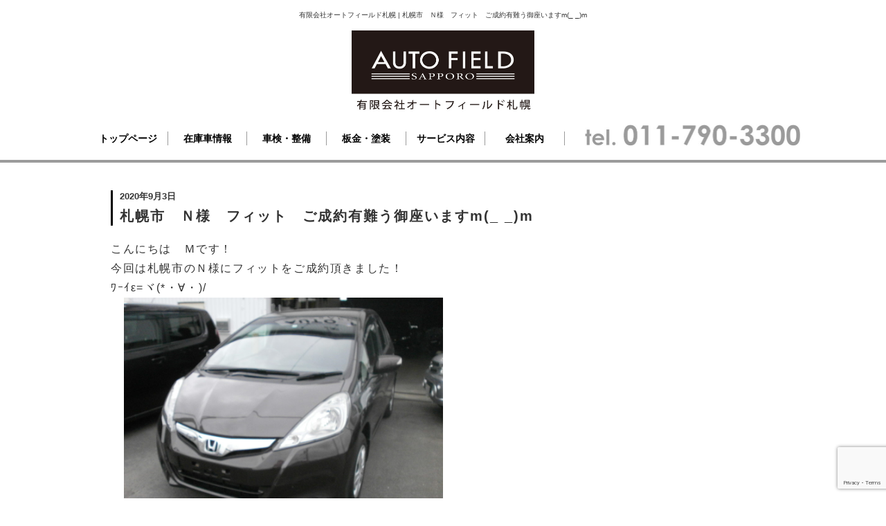

--- FILE ---
content_type: text/html; charset=utf-8
request_url: https://www.google.com/recaptcha/api2/anchor?ar=1&k=6LfPbn8eAAAAAFCX5-r7nMA6ROuHUEHB8bHYniYl&co=aHR0cDovL2F1dG9maWVsZC5qcDo4MA..&hl=en&v=N67nZn4AqZkNcbeMu4prBgzg&size=invisible&anchor-ms=20000&execute-ms=30000&cb=awp7jha2waxl
body_size: 48868
content:
<!DOCTYPE HTML><html dir="ltr" lang="en"><head><meta http-equiv="Content-Type" content="text/html; charset=UTF-8">
<meta http-equiv="X-UA-Compatible" content="IE=edge">
<title>reCAPTCHA</title>
<style type="text/css">
/* cyrillic-ext */
@font-face {
  font-family: 'Roboto';
  font-style: normal;
  font-weight: 400;
  font-stretch: 100%;
  src: url(//fonts.gstatic.com/s/roboto/v48/KFO7CnqEu92Fr1ME7kSn66aGLdTylUAMa3GUBHMdazTgWw.woff2) format('woff2');
  unicode-range: U+0460-052F, U+1C80-1C8A, U+20B4, U+2DE0-2DFF, U+A640-A69F, U+FE2E-FE2F;
}
/* cyrillic */
@font-face {
  font-family: 'Roboto';
  font-style: normal;
  font-weight: 400;
  font-stretch: 100%;
  src: url(//fonts.gstatic.com/s/roboto/v48/KFO7CnqEu92Fr1ME7kSn66aGLdTylUAMa3iUBHMdazTgWw.woff2) format('woff2');
  unicode-range: U+0301, U+0400-045F, U+0490-0491, U+04B0-04B1, U+2116;
}
/* greek-ext */
@font-face {
  font-family: 'Roboto';
  font-style: normal;
  font-weight: 400;
  font-stretch: 100%;
  src: url(//fonts.gstatic.com/s/roboto/v48/KFO7CnqEu92Fr1ME7kSn66aGLdTylUAMa3CUBHMdazTgWw.woff2) format('woff2');
  unicode-range: U+1F00-1FFF;
}
/* greek */
@font-face {
  font-family: 'Roboto';
  font-style: normal;
  font-weight: 400;
  font-stretch: 100%;
  src: url(//fonts.gstatic.com/s/roboto/v48/KFO7CnqEu92Fr1ME7kSn66aGLdTylUAMa3-UBHMdazTgWw.woff2) format('woff2');
  unicode-range: U+0370-0377, U+037A-037F, U+0384-038A, U+038C, U+038E-03A1, U+03A3-03FF;
}
/* math */
@font-face {
  font-family: 'Roboto';
  font-style: normal;
  font-weight: 400;
  font-stretch: 100%;
  src: url(//fonts.gstatic.com/s/roboto/v48/KFO7CnqEu92Fr1ME7kSn66aGLdTylUAMawCUBHMdazTgWw.woff2) format('woff2');
  unicode-range: U+0302-0303, U+0305, U+0307-0308, U+0310, U+0312, U+0315, U+031A, U+0326-0327, U+032C, U+032F-0330, U+0332-0333, U+0338, U+033A, U+0346, U+034D, U+0391-03A1, U+03A3-03A9, U+03B1-03C9, U+03D1, U+03D5-03D6, U+03F0-03F1, U+03F4-03F5, U+2016-2017, U+2034-2038, U+203C, U+2040, U+2043, U+2047, U+2050, U+2057, U+205F, U+2070-2071, U+2074-208E, U+2090-209C, U+20D0-20DC, U+20E1, U+20E5-20EF, U+2100-2112, U+2114-2115, U+2117-2121, U+2123-214F, U+2190, U+2192, U+2194-21AE, U+21B0-21E5, U+21F1-21F2, U+21F4-2211, U+2213-2214, U+2216-22FF, U+2308-230B, U+2310, U+2319, U+231C-2321, U+2336-237A, U+237C, U+2395, U+239B-23B7, U+23D0, U+23DC-23E1, U+2474-2475, U+25AF, U+25B3, U+25B7, U+25BD, U+25C1, U+25CA, U+25CC, U+25FB, U+266D-266F, U+27C0-27FF, U+2900-2AFF, U+2B0E-2B11, U+2B30-2B4C, U+2BFE, U+3030, U+FF5B, U+FF5D, U+1D400-1D7FF, U+1EE00-1EEFF;
}
/* symbols */
@font-face {
  font-family: 'Roboto';
  font-style: normal;
  font-weight: 400;
  font-stretch: 100%;
  src: url(//fonts.gstatic.com/s/roboto/v48/KFO7CnqEu92Fr1ME7kSn66aGLdTylUAMaxKUBHMdazTgWw.woff2) format('woff2');
  unicode-range: U+0001-000C, U+000E-001F, U+007F-009F, U+20DD-20E0, U+20E2-20E4, U+2150-218F, U+2190, U+2192, U+2194-2199, U+21AF, U+21E6-21F0, U+21F3, U+2218-2219, U+2299, U+22C4-22C6, U+2300-243F, U+2440-244A, U+2460-24FF, U+25A0-27BF, U+2800-28FF, U+2921-2922, U+2981, U+29BF, U+29EB, U+2B00-2BFF, U+4DC0-4DFF, U+FFF9-FFFB, U+10140-1018E, U+10190-1019C, U+101A0, U+101D0-101FD, U+102E0-102FB, U+10E60-10E7E, U+1D2C0-1D2D3, U+1D2E0-1D37F, U+1F000-1F0FF, U+1F100-1F1AD, U+1F1E6-1F1FF, U+1F30D-1F30F, U+1F315, U+1F31C, U+1F31E, U+1F320-1F32C, U+1F336, U+1F378, U+1F37D, U+1F382, U+1F393-1F39F, U+1F3A7-1F3A8, U+1F3AC-1F3AF, U+1F3C2, U+1F3C4-1F3C6, U+1F3CA-1F3CE, U+1F3D4-1F3E0, U+1F3ED, U+1F3F1-1F3F3, U+1F3F5-1F3F7, U+1F408, U+1F415, U+1F41F, U+1F426, U+1F43F, U+1F441-1F442, U+1F444, U+1F446-1F449, U+1F44C-1F44E, U+1F453, U+1F46A, U+1F47D, U+1F4A3, U+1F4B0, U+1F4B3, U+1F4B9, U+1F4BB, U+1F4BF, U+1F4C8-1F4CB, U+1F4D6, U+1F4DA, U+1F4DF, U+1F4E3-1F4E6, U+1F4EA-1F4ED, U+1F4F7, U+1F4F9-1F4FB, U+1F4FD-1F4FE, U+1F503, U+1F507-1F50B, U+1F50D, U+1F512-1F513, U+1F53E-1F54A, U+1F54F-1F5FA, U+1F610, U+1F650-1F67F, U+1F687, U+1F68D, U+1F691, U+1F694, U+1F698, U+1F6AD, U+1F6B2, U+1F6B9-1F6BA, U+1F6BC, U+1F6C6-1F6CF, U+1F6D3-1F6D7, U+1F6E0-1F6EA, U+1F6F0-1F6F3, U+1F6F7-1F6FC, U+1F700-1F7FF, U+1F800-1F80B, U+1F810-1F847, U+1F850-1F859, U+1F860-1F887, U+1F890-1F8AD, U+1F8B0-1F8BB, U+1F8C0-1F8C1, U+1F900-1F90B, U+1F93B, U+1F946, U+1F984, U+1F996, U+1F9E9, U+1FA00-1FA6F, U+1FA70-1FA7C, U+1FA80-1FA89, U+1FA8F-1FAC6, U+1FACE-1FADC, U+1FADF-1FAE9, U+1FAF0-1FAF8, U+1FB00-1FBFF;
}
/* vietnamese */
@font-face {
  font-family: 'Roboto';
  font-style: normal;
  font-weight: 400;
  font-stretch: 100%;
  src: url(//fonts.gstatic.com/s/roboto/v48/KFO7CnqEu92Fr1ME7kSn66aGLdTylUAMa3OUBHMdazTgWw.woff2) format('woff2');
  unicode-range: U+0102-0103, U+0110-0111, U+0128-0129, U+0168-0169, U+01A0-01A1, U+01AF-01B0, U+0300-0301, U+0303-0304, U+0308-0309, U+0323, U+0329, U+1EA0-1EF9, U+20AB;
}
/* latin-ext */
@font-face {
  font-family: 'Roboto';
  font-style: normal;
  font-weight: 400;
  font-stretch: 100%;
  src: url(//fonts.gstatic.com/s/roboto/v48/KFO7CnqEu92Fr1ME7kSn66aGLdTylUAMa3KUBHMdazTgWw.woff2) format('woff2');
  unicode-range: U+0100-02BA, U+02BD-02C5, U+02C7-02CC, U+02CE-02D7, U+02DD-02FF, U+0304, U+0308, U+0329, U+1D00-1DBF, U+1E00-1E9F, U+1EF2-1EFF, U+2020, U+20A0-20AB, U+20AD-20C0, U+2113, U+2C60-2C7F, U+A720-A7FF;
}
/* latin */
@font-face {
  font-family: 'Roboto';
  font-style: normal;
  font-weight: 400;
  font-stretch: 100%;
  src: url(//fonts.gstatic.com/s/roboto/v48/KFO7CnqEu92Fr1ME7kSn66aGLdTylUAMa3yUBHMdazQ.woff2) format('woff2');
  unicode-range: U+0000-00FF, U+0131, U+0152-0153, U+02BB-02BC, U+02C6, U+02DA, U+02DC, U+0304, U+0308, U+0329, U+2000-206F, U+20AC, U+2122, U+2191, U+2193, U+2212, U+2215, U+FEFF, U+FFFD;
}
/* cyrillic-ext */
@font-face {
  font-family: 'Roboto';
  font-style: normal;
  font-weight: 500;
  font-stretch: 100%;
  src: url(//fonts.gstatic.com/s/roboto/v48/KFO7CnqEu92Fr1ME7kSn66aGLdTylUAMa3GUBHMdazTgWw.woff2) format('woff2');
  unicode-range: U+0460-052F, U+1C80-1C8A, U+20B4, U+2DE0-2DFF, U+A640-A69F, U+FE2E-FE2F;
}
/* cyrillic */
@font-face {
  font-family: 'Roboto';
  font-style: normal;
  font-weight: 500;
  font-stretch: 100%;
  src: url(//fonts.gstatic.com/s/roboto/v48/KFO7CnqEu92Fr1ME7kSn66aGLdTylUAMa3iUBHMdazTgWw.woff2) format('woff2');
  unicode-range: U+0301, U+0400-045F, U+0490-0491, U+04B0-04B1, U+2116;
}
/* greek-ext */
@font-face {
  font-family: 'Roboto';
  font-style: normal;
  font-weight: 500;
  font-stretch: 100%;
  src: url(//fonts.gstatic.com/s/roboto/v48/KFO7CnqEu92Fr1ME7kSn66aGLdTylUAMa3CUBHMdazTgWw.woff2) format('woff2');
  unicode-range: U+1F00-1FFF;
}
/* greek */
@font-face {
  font-family: 'Roboto';
  font-style: normal;
  font-weight: 500;
  font-stretch: 100%;
  src: url(//fonts.gstatic.com/s/roboto/v48/KFO7CnqEu92Fr1ME7kSn66aGLdTylUAMa3-UBHMdazTgWw.woff2) format('woff2');
  unicode-range: U+0370-0377, U+037A-037F, U+0384-038A, U+038C, U+038E-03A1, U+03A3-03FF;
}
/* math */
@font-face {
  font-family: 'Roboto';
  font-style: normal;
  font-weight: 500;
  font-stretch: 100%;
  src: url(//fonts.gstatic.com/s/roboto/v48/KFO7CnqEu92Fr1ME7kSn66aGLdTylUAMawCUBHMdazTgWw.woff2) format('woff2');
  unicode-range: U+0302-0303, U+0305, U+0307-0308, U+0310, U+0312, U+0315, U+031A, U+0326-0327, U+032C, U+032F-0330, U+0332-0333, U+0338, U+033A, U+0346, U+034D, U+0391-03A1, U+03A3-03A9, U+03B1-03C9, U+03D1, U+03D5-03D6, U+03F0-03F1, U+03F4-03F5, U+2016-2017, U+2034-2038, U+203C, U+2040, U+2043, U+2047, U+2050, U+2057, U+205F, U+2070-2071, U+2074-208E, U+2090-209C, U+20D0-20DC, U+20E1, U+20E5-20EF, U+2100-2112, U+2114-2115, U+2117-2121, U+2123-214F, U+2190, U+2192, U+2194-21AE, U+21B0-21E5, U+21F1-21F2, U+21F4-2211, U+2213-2214, U+2216-22FF, U+2308-230B, U+2310, U+2319, U+231C-2321, U+2336-237A, U+237C, U+2395, U+239B-23B7, U+23D0, U+23DC-23E1, U+2474-2475, U+25AF, U+25B3, U+25B7, U+25BD, U+25C1, U+25CA, U+25CC, U+25FB, U+266D-266F, U+27C0-27FF, U+2900-2AFF, U+2B0E-2B11, U+2B30-2B4C, U+2BFE, U+3030, U+FF5B, U+FF5D, U+1D400-1D7FF, U+1EE00-1EEFF;
}
/* symbols */
@font-face {
  font-family: 'Roboto';
  font-style: normal;
  font-weight: 500;
  font-stretch: 100%;
  src: url(//fonts.gstatic.com/s/roboto/v48/KFO7CnqEu92Fr1ME7kSn66aGLdTylUAMaxKUBHMdazTgWw.woff2) format('woff2');
  unicode-range: U+0001-000C, U+000E-001F, U+007F-009F, U+20DD-20E0, U+20E2-20E4, U+2150-218F, U+2190, U+2192, U+2194-2199, U+21AF, U+21E6-21F0, U+21F3, U+2218-2219, U+2299, U+22C4-22C6, U+2300-243F, U+2440-244A, U+2460-24FF, U+25A0-27BF, U+2800-28FF, U+2921-2922, U+2981, U+29BF, U+29EB, U+2B00-2BFF, U+4DC0-4DFF, U+FFF9-FFFB, U+10140-1018E, U+10190-1019C, U+101A0, U+101D0-101FD, U+102E0-102FB, U+10E60-10E7E, U+1D2C0-1D2D3, U+1D2E0-1D37F, U+1F000-1F0FF, U+1F100-1F1AD, U+1F1E6-1F1FF, U+1F30D-1F30F, U+1F315, U+1F31C, U+1F31E, U+1F320-1F32C, U+1F336, U+1F378, U+1F37D, U+1F382, U+1F393-1F39F, U+1F3A7-1F3A8, U+1F3AC-1F3AF, U+1F3C2, U+1F3C4-1F3C6, U+1F3CA-1F3CE, U+1F3D4-1F3E0, U+1F3ED, U+1F3F1-1F3F3, U+1F3F5-1F3F7, U+1F408, U+1F415, U+1F41F, U+1F426, U+1F43F, U+1F441-1F442, U+1F444, U+1F446-1F449, U+1F44C-1F44E, U+1F453, U+1F46A, U+1F47D, U+1F4A3, U+1F4B0, U+1F4B3, U+1F4B9, U+1F4BB, U+1F4BF, U+1F4C8-1F4CB, U+1F4D6, U+1F4DA, U+1F4DF, U+1F4E3-1F4E6, U+1F4EA-1F4ED, U+1F4F7, U+1F4F9-1F4FB, U+1F4FD-1F4FE, U+1F503, U+1F507-1F50B, U+1F50D, U+1F512-1F513, U+1F53E-1F54A, U+1F54F-1F5FA, U+1F610, U+1F650-1F67F, U+1F687, U+1F68D, U+1F691, U+1F694, U+1F698, U+1F6AD, U+1F6B2, U+1F6B9-1F6BA, U+1F6BC, U+1F6C6-1F6CF, U+1F6D3-1F6D7, U+1F6E0-1F6EA, U+1F6F0-1F6F3, U+1F6F7-1F6FC, U+1F700-1F7FF, U+1F800-1F80B, U+1F810-1F847, U+1F850-1F859, U+1F860-1F887, U+1F890-1F8AD, U+1F8B0-1F8BB, U+1F8C0-1F8C1, U+1F900-1F90B, U+1F93B, U+1F946, U+1F984, U+1F996, U+1F9E9, U+1FA00-1FA6F, U+1FA70-1FA7C, U+1FA80-1FA89, U+1FA8F-1FAC6, U+1FACE-1FADC, U+1FADF-1FAE9, U+1FAF0-1FAF8, U+1FB00-1FBFF;
}
/* vietnamese */
@font-face {
  font-family: 'Roboto';
  font-style: normal;
  font-weight: 500;
  font-stretch: 100%;
  src: url(//fonts.gstatic.com/s/roboto/v48/KFO7CnqEu92Fr1ME7kSn66aGLdTylUAMa3OUBHMdazTgWw.woff2) format('woff2');
  unicode-range: U+0102-0103, U+0110-0111, U+0128-0129, U+0168-0169, U+01A0-01A1, U+01AF-01B0, U+0300-0301, U+0303-0304, U+0308-0309, U+0323, U+0329, U+1EA0-1EF9, U+20AB;
}
/* latin-ext */
@font-face {
  font-family: 'Roboto';
  font-style: normal;
  font-weight: 500;
  font-stretch: 100%;
  src: url(//fonts.gstatic.com/s/roboto/v48/KFO7CnqEu92Fr1ME7kSn66aGLdTylUAMa3KUBHMdazTgWw.woff2) format('woff2');
  unicode-range: U+0100-02BA, U+02BD-02C5, U+02C7-02CC, U+02CE-02D7, U+02DD-02FF, U+0304, U+0308, U+0329, U+1D00-1DBF, U+1E00-1E9F, U+1EF2-1EFF, U+2020, U+20A0-20AB, U+20AD-20C0, U+2113, U+2C60-2C7F, U+A720-A7FF;
}
/* latin */
@font-face {
  font-family: 'Roboto';
  font-style: normal;
  font-weight: 500;
  font-stretch: 100%;
  src: url(//fonts.gstatic.com/s/roboto/v48/KFO7CnqEu92Fr1ME7kSn66aGLdTylUAMa3yUBHMdazQ.woff2) format('woff2');
  unicode-range: U+0000-00FF, U+0131, U+0152-0153, U+02BB-02BC, U+02C6, U+02DA, U+02DC, U+0304, U+0308, U+0329, U+2000-206F, U+20AC, U+2122, U+2191, U+2193, U+2212, U+2215, U+FEFF, U+FFFD;
}
/* cyrillic-ext */
@font-face {
  font-family: 'Roboto';
  font-style: normal;
  font-weight: 900;
  font-stretch: 100%;
  src: url(//fonts.gstatic.com/s/roboto/v48/KFO7CnqEu92Fr1ME7kSn66aGLdTylUAMa3GUBHMdazTgWw.woff2) format('woff2');
  unicode-range: U+0460-052F, U+1C80-1C8A, U+20B4, U+2DE0-2DFF, U+A640-A69F, U+FE2E-FE2F;
}
/* cyrillic */
@font-face {
  font-family: 'Roboto';
  font-style: normal;
  font-weight: 900;
  font-stretch: 100%;
  src: url(//fonts.gstatic.com/s/roboto/v48/KFO7CnqEu92Fr1ME7kSn66aGLdTylUAMa3iUBHMdazTgWw.woff2) format('woff2');
  unicode-range: U+0301, U+0400-045F, U+0490-0491, U+04B0-04B1, U+2116;
}
/* greek-ext */
@font-face {
  font-family: 'Roboto';
  font-style: normal;
  font-weight: 900;
  font-stretch: 100%;
  src: url(//fonts.gstatic.com/s/roboto/v48/KFO7CnqEu92Fr1ME7kSn66aGLdTylUAMa3CUBHMdazTgWw.woff2) format('woff2');
  unicode-range: U+1F00-1FFF;
}
/* greek */
@font-face {
  font-family: 'Roboto';
  font-style: normal;
  font-weight: 900;
  font-stretch: 100%;
  src: url(//fonts.gstatic.com/s/roboto/v48/KFO7CnqEu92Fr1ME7kSn66aGLdTylUAMa3-UBHMdazTgWw.woff2) format('woff2');
  unicode-range: U+0370-0377, U+037A-037F, U+0384-038A, U+038C, U+038E-03A1, U+03A3-03FF;
}
/* math */
@font-face {
  font-family: 'Roboto';
  font-style: normal;
  font-weight: 900;
  font-stretch: 100%;
  src: url(//fonts.gstatic.com/s/roboto/v48/KFO7CnqEu92Fr1ME7kSn66aGLdTylUAMawCUBHMdazTgWw.woff2) format('woff2');
  unicode-range: U+0302-0303, U+0305, U+0307-0308, U+0310, U+0312, U+0315, U+031A, U+0326-0327, U+032C, U+032F-0330, U+0332-0333, U+0338, U+033A, U+0346, U+034D, U+0391-03A1, U+03A3-03A9, U+03B1-03C9, U+03D1, U+03D5-03D6, U+03F0-03F1, U+03F4-03F5, U+2016-2017, U+2034-2038, U+203C, U+2040, U+2043, U+2047, U+2050, U+2057, U+205F, U+2070-2071, U+2074-208E, U+2090-209C, U+20D0-20DC, U+20E1, U+20E5-20EF, U+2100-2112, U+2114-2115, U+2117-2121, U+2123-214F, U+2190, U+2192, U+2194-21AE, U+21B0-21E5, U+21F1-21F2, U+21F4-2211, U+2213-2214, U+2216-22FF, U+2308-230B, U+2310, U+2319, U+231C-2321, U+2336-237A, U+237C, U+2395, U+239B-23B7, U+23D0, U+23DC-23E1, U+2474-2475, U+25AF, U+25B3, U+25B7, U+25BD, U+25C1, U+25CA, U+25CC, U+25FB, U+266D-266F, U+27C0-27FF, U+2900-2AFF, U+2B0E-2B11, U+2B30-2B4C, U+2BFE, U+3030, U+FF5B, U+FF5D, U+1D400-1D7FF, U+1EE00-1EEFF;
}
/* symbols */
@font-face {
  font-family: 'Roboto';
  font-style: normal;
  font-weight: 900;
  font-stretch: 100%;
  src: url(//fonts.gstatic.com/s/roboto/v48/KFO7CnqEu92Fr1ME7kSn66aGLdTylUAMaxKUBHMdazTgWw.woff2) format('woff2');
  unicode-range: U+0001-000C, U+000E-001F, U+007F-009F, U+20DD-20E0, U+20E2-20E4, U+2150-218F, U+2190, U+2192, U+2194-2199, U+21AF, U+21E6-21F0, U+21F3, U+2218-2219, U+2299, U+22C4-22C6, U+2300-243F, U+2440-244A, U+2460-24FF, U+25A0-27BF, U+2800-28FF, U+2921-2922, U+2981, U+29BF, U+29EB, U+2B00-2BFF, U+4DC0-4DFF, U+FFF9-FFFB, U+10140-1018E, U+10190-1019C, U+101A0, U+101D0-101FD, U+102E0-102FB, U+10E60-10E7E, U+1D2C0-1D2D3, U+1D2E0-1D37F, U+1F000-1F0FF, U+1F100-1F1AD, U+1F1E6-1F1FF, U+1F30D-1F30F, U+1F315, U+1F31C, U+1F31E, U+1F320-1F32C, U+1F336, U+1F378, U+1F37D, U+1F382, U+1F393-1F39F, U+1F3A7-1F3A8, U+1F3AC-1F3AF, U+1F3C2, U+1F3C4-1F3C6, U+1F3CA-1F3CE, U+1F3D4-1F3E0, U+1F3ED, U+1F3F1-1F3F3, U+1F3F5-1F3F7, U+1F408, U+1F415, U+1F41F, U+1F426, U+1F43F, U+1F441-1F442, U+1F444, U+1F446-1F449, U+1F44C-1F44E, U+1F453, U+1F46A, U+1F47D, U+1F4A3, U+1F4B0, U+1F4B3, U+1F4B9, U+1F4BB, U+1F4BF, U+1F4C8-1F4CB, U+1F4D6, U+1F4DA, U+1F4DF, U+1F4E3-1F4E6, U+1F4EA-1F4ED, U+1F4F7, U+1F4F9-1F4FB, U+1F4FD-1F4FE, U+1F503, U+1F507-1F50B, U+1F50D, U+1F512-1F513, U+1F53E-1F54A, U+1F54F-1F5FA, U+1F610, U+1F650-1F67F, U+1F687, U+1F68D, U+1F691, U+1F694, U+1F698, U+1F6AD, U+1F6B2, U+1F6B9-1F6BA, U+1F6BC, U+1F6C6-1F6CF, U+1F6D3-1F6D7, U+1F6E0-1F6EA, U+1F6F0-1F6F3, U+1F6F7-1F6FC, U+1F700-1F7FF, U+1F800-1F80B, U+1F810-1F847, U+1F850-1F859, U+1F860-1F887, U+1F890-1F8AD, U+1F8B0-1F8BB, U+1F8C0-1F8C1, U+1F900-1F90B, U+1F93B, U+1F946, U+1F984, U+1F996, U+1F9E9, U+1FA00-1FA6F, U+1FA70-1FA7C, U+1FA80-1FA89, U+1FA8F-1FAC6, U+1FACE-1FADC, U+1FADF-1FAE9, U+1FAF0-1FAF8, U+1FB00-1FBFF;
}
/* vietnamese */
@font-face {
  font-family: 'Roboto';
  font-style: normal;
  font-weight: 900;
  font-stretch: 100%;
  src: url(//fonts.gstatic.com/s/roboto/v48/KFO7CnqEu92Fr1ME7kSn66aGLdTylUAMa3OUBHMdazTgWw.woff2) format('woff2');
  unicode-range: U+0102-0103, U+0110-0111, U+0128-0129, U+0168-0169, U+01A0-01A1, U+01AF-01B0, U+0300-0301, U+0303-0304, U+0308-0309, U+0323, U+0329, U+1EA0-1EF9, U+20AB;
}
/* latin-ext */
@font-face {
  font-family: 'Roboto';
  font-style: normal;
  font-weight: 900;
  font-stretch: 100%;
  src: url(//fonts.gstatic.com/s/roboto/v48/KFO7CnqEu92Fr1ME7kSn66aGLdTylUAMa3KUBHMdazTgWw.woff2) format('woff2');
  unicode-range: U+0100-02BA, U+02BD-02C5, U+02C7-02CC, U+02CE-02D7, U+02DD-02FF, U+0304, U+0308, U+0329, U+1D00-1DBF, U+1E00-1E9F, U+1EF2-1EFF, U+2020, U+20A0-20AB, U+20AD-20C0, U+2113, U+2C60-2C7F, U+A720-A7FF;
}
/* latin */
@font-face {
  font-family: 'Roboto';
  font-style: normal;
  font-weight: 900;
  font-stretch: 100%;
  src: url(//fonts.gstatic.com/s/roboto/v48/KFO7CnqEu92Fr1ME7kSn66aGLdTylUAMa3yUBHMdazQ.woff2) format('woff2');
  unicode-range: U+0000-00FF, U+0131, U+0152-0153, U+02BB-02BC, U+02C6, U+02DA, U+02DC, U+0304, U+0308, U+0329, U+2000-206F, U+20AC, U+2122, U+2191, U+2193, U+2212, U+2215, U+FEFF, U+FFFD;
}

</style>
<link rel="stylesheet" type="text/css" href="https://www.gstatic.com/recaptcha/releases/N67nZn4AqZkNcbeMu4prBgzg/styles__ltr.css">
<script nonce="RIal8yHLZFTf-oEPyxFTLQ" type="text/javascript">window['__recaptcha_api'] = 'https://www.google.com/recaptcha/api2/';</script>
<script type="text/javascript" src="https://www.gstatic.com/recaptcha/releases/N67nZn4AqZkNcbeMu4prBgzg/recaptcha__en.js" nonce="RIal8yHLZFTf-oEPyxFTLQ">
      
    </script></head>
<body><div id="rc-anchor-alert" class="rc-anchor-alert"></div>
<input type="hidden" id="recaptcha-token" value="[base64]">
<script type="text/javascript" nonce="RIal8yHLZFTf-oEPyxFTLQ">
      recaptcha.anchor.Main.init("[\x22ainput\x22,[\x22bgdata\x22,\x22\x22,\[base64]/[base64]/[base64]/[base64]/[base64]/UltsKytdPUU6KEU8MjA0OD9SW2wrK109RT4+NnwxOTI6KChFJjY0NTEyKT09NTUyOTYmJk0rMTxjLmxlbmd0aCYmKGMuY2hhckNvZGVBdChNKzEpJjY0NTEyKT09NTYzMjA/[base64]/[base64]/[base64]/[base64]/[base64]/[base64]/[base64]\x22,\[base64]\\u003d\\u003d\x22,\x22ScKfEsOSw7ckDcKSfcOFwq9Vw6onbiRDWFcoVMK0wpPDmx3CkWIwP1/Dp8KPwrLDmMOzwr7DlsKmMS0ew7UhCcO8CFnDj8Kiw5FSw43CtMO3EMOBwqjCqmYRwovCk8Oxw6ltDAxlwrbDocKidzxjXGTDo8Omwo7DgzBFLcK/wpXDncO4wrjCksKuLwjDj0zDrsOTI8Oyw7hseVs6YRbDn1pxwonDlWpwVcOtwozCicOcQDsRwpEMwp/DtQfDjHcJwrE9XsOIJTthw4DDsF7CjRNIfXjCky9/[base64]/[base64]/CnCzClsOIwr7Do8OiUXpswr3DvcKpYWvChMOjw7law5FSdcKFFcOMK8KRwrFOT8OCw5how5HDjX9NAg1AEcOvw45+LsOadCg8O2ElTMKhUcOHwrESw7ImwpNbScO8KMKAGcO8S0/[base64]/wr7Dt0jDnsKOA8KJwqxDfcKQOcObRsOxwpfDiWtvwrDCscOvw5QPw47DicObw6rCq0DCgcOBw7okOT7DsMOIcyZcEcKKw6A7w6cnOCUZwqE/wodlYRjDhAs1EsK8OcOee8K8wqtCw7wdwpPDr0hRbkXDmWMfw5ZjAx5bGsKQw6vDqXVHQlfCkV7CiMOqC8Oewq/Ds8OSdBITDC9OeT7DsWjDt0jDnS8Cw7liw6RKwqxTDQ4YGsKxQwRhw7BtOhbCp8KRFFDCrsOCYMKkacOEwqHCgcKQw6AWw6p1wpYae8OcQsKow6/[base64]/DnMKjw6HDh8Kzw5TDvsKSScKywpHDlmQyBMKKQcKTwrFZw4nDosO1fmLDksOFHRXCmMOOesOJCQBxw63CvDDCs3fDhcOmw6TDrMKDW1REDcOyw4tlXxVSwr/Diyo5YsKEw5nDo8KcOXHCtiljaQ7Cv1rDvcKhwq3DrwHCksOdw6bCsWvChiPDrUMId8OkDVAPHlrCkDJZcEA/wrTCvMOaCXlwVmPCosOdwqQuAS8YdQnCrcO8w53DlcKsw5bCiDPDvMOTw6XCvVI8wqTDkMO5w5/ChsKqUjnDoMKWwp1jw48jwpnDvMOVw7N3w49QHhxaMsOjAAnDgjzChMKHecK7L8Ozw7rChsO7IcONw4hZVMO8OR/Cpn4uwpE8BcOLQsO2SEgXw4UNOMK2TljDjcKNWDHDnMKkUsOGVGvCimlwHyHCphrCoHFVI8OvW1lYwoDDtBfCiMK4wqggw6Q+woTDgMORwpxUMEjDv8OAwrLDlzDClsKhccOcw77Dm07DjxrDv8K3wo/[base64]/DhWRJMMKAJRBiFsKvL8KAUhMZIgMsQcKbw5MCw7law47Dr8KLJMOmwrcQw6DDo2NGw5drecKHwoo3T2A1w6gsR8OKw6l1BMKlwoPDrsOVw7cJwokiwqVRe142HcO7wpJpM8KuwpHDhcKEw55iDMKKLy4hwqYWacK/w7/DjC8swpHDs0c8woEfwrTDl8O6wqbCpcKVw5zDmwZAwoDDswwNIH3Cv8O1w5JjMENHE2/CpyrCkldVwqdRwpPDl3wDwpvCmzPDvifCm8KyeibDsGfDniUOdxXDscKpSlZvw4nDvEjDoUvDu1ZLw6/DtsODwqLDpDcgw6AydcOQJMOHw6PCrsOQfcKeSsOxwrXDosKUEcOEDMKXNcK3wqbCrsKtw680wo7Dtz81w4Bawp4Vwr08wpPDgxPDrCbDjMOJwpHCqG8OwqbDvcO/PjFYwojDvmzDkynDmmPDk2BVwq8Xw7YAwq8eEzhLFFJ+LsOcL8Oxwqwsw4vCjEJNJWYRw6fCq8KjFsOjdRdbwoPDsMKEwoHDn8Ozwosaw7HDksOpecKHw6fCscOAYw89wpnCjWzCgWPCkk/CtU/ClF7Cq0kvY0kxwoh8wrzDoXpqwr/Cv8KswprDssOfwoQcwqgEFcOkwpwALl82w6NAEcOFwpxIw6kzL3hWw6gEfAvCucK7FCdRwrvDrS/Dv8K5wpDCpsKqwqjDisKuBMKkUMKUwrQuHhpAcXjCn8KKVsOwQcKzHsKpwrDDmD/CtSXDkmNfYkguL8K2VHTDswLDnUrDnsOYLcOuGMO9wq8wUlHDvMKmw6PDpsKfDcK2wrhLw5HDm23ClTl0CFx/w6vDrMO6w5XCqsKFwrUkw7c0CsOTNnbCucOkw7xow7XCiHjCtgVgw6/DgCFDPMKHwq/Dshpnw4EaZMKtw5RPDgZdQzFKSMK7T38dAsOVwqMLQls/w5kQwobDr8K8KMOWw6jDqj/DusOGDcKtwoM+QsKuwplpwrkMdcOHQcOFaWDCoSzDvgLCi8KfesOVwrZTdcK0w7YWdMOhKcOzXCXDiMOyEj/CgBzDqMKcTQvClyFqwo5awo/Cg8OhYQLDvMKZw559w7jDgkrDvjrDnMKVJBY1YsK5aMKowpvDrcKOQMOAdjF1JBQJwpTCg0fCr8OOw67CvcOfV8KFB1fCjgVqw6HCvcOdw7XCmsOyEDfCnVESwpHCtMOFwr12ezfCvy8tw6QiwrjDqy52PsOYYAzDtMKKwp9mdAxVR8K4wrgww7vChcO/wpIgwr7DpygEw6RjPcOyW8Opw4sUw6vDmMKbwr/Ckm5nBg3DoXN8MMOCw4XDsGYkGsK4FsKvw7zCjm5ZKSvDpsKkDQrCmScBBcOYw5TCgcKwRUvDr0HCg8K7ZsOzIz3Dj8KeHsKawoHDsB4TwqnCjsOFYMKXQMOIwrvCnClSRTjDlAPCq09Mw6YJw7fCocKqCsKvPMK3wqlxDmFewoTCrMKSw5jCvcK/wq47KQlGAMONFMONwqIHUz1hwrNfw5/DhsOIw7IVwpnDjid6worChF00wpTCpMOVKiXDl8OewrgQw53CpDrDk3zDj8KgwpJSwrnCuh3Dm8O2woxUScO0fi/ChcKZw48ZKsKEI8O7w51Aw4Z/L8O6wpE0w4Q6IU3CpWUwwo9NVQPCgR9NMCjCkDbCrRUrw5QKwpTCgmEcBcOSWsK0RALCuMO0w7fChRMlwp3DjcO1DMOuMsKfdl0PwqjDmsKmB8KVw4IJwoUFwpPDnzzDt08Cbn1pUcOCw7oTM8OYwqjCisKGw5olaylvwp/DjwHCrsKaHEBoKQnCtGTDlSF6al5xwqDDvzAOVsK0asKJByDCi8ONw5TDoU3DmMOGEG7DrMKnw6dOw6gJJRFSTCXDkMOPF8O6XWROHcODw5gUwqPDknDCnAQfwqjDpcOiHMKVSWPCkC5vw4AGwrLDnsKsa0XCoSVYCcOYwqjDicOaQcOVwrjCjX/DljoTf8KLQSFeGcKybcKlw5Qvwo0qw5nCssKXw6fDnlQPw53CkHRGScOewogTIcKAOWQDTsKZw57DpMOnw5/DqG3CmMKGwofDv0fDqlLDrjzCj8K3JxfDhRnCuTTDmgZKwphvwpZIwrrDmTwfwr3Chntfw7PDpBXClVLCmRTDoMK8w507w7/DicKWFRDCgFHDkQRcA3vDoMO/wpfCtcO/BcKhwqYiwr7DpQArw5PClHFcRMKmwp/Ch8KoPMK3wptgwrzDrcK8TcK1wrTDv2zCs8OgYn5MElZ1woTCkkbCisOvwq4rw4vCjsO7w6DCv8K2wo9yAX4+wpxVwopTHEAoScK0IXTCuAgHXMO1w7skwrF6w5jCsRbDqMOhJ3HDlMOQwo16w653CMOyw73Don5zT8OPwrR/[base64]/[base64]/CMOOAcKFHWjCtlBWw7UiTlBBw5bCvcKoTlDCpmjCk8K4J2rDp8O5bE8hLsK2w73CqgJxw6DDusK+w4bCs3ErbMOrYU88cgVaw5kucUFCVMKzwpxDPnRrf0fDhsK6wqvChMKmwrh9fBQowonCvz7ClDXDmMOPwr4bEsO/A15Bw5tmEsKmwqoMHsOow7wKwpPDmQ/Cl8OINsKBWsOGJcORecK/T8KhwpASDlHDlk7DjFtRw4NgwqQBD2wpKsKbN8OlF8OuVsK/[base64]/CssOHTsKCTxgawrkGCMOHw5doV8K4O8Oiw4UfMEgmwoDDpMOPGSjDnMKGwo5uwo7DnsOow5HCpmnCo8O3wr96KsKwYn7CrsKgw6PDvAdzLMOzw4V1wrPCowcfw7DCvMKvw5bDpsKTw40Gw6nCscOowqZcIDdEFksUYyrCnD5FMEwCcwglwr0bw6xvWMOuw4svFD/DjMOeMMKYwoc4w4YDw4XCgsKvaQVxLEbDsEUdwo3Dgw1ew5vDucO+E8K4cT3DnsOsSmfDj2kzbGrDssK+w6gZasOTwq8Lw69DwrNxwpPDv8KOJ8KIw6YYwr0hasO2f8Kbw7TDkcO0PWQEwovCn3V/[base64]/w6PCj8OeYk8OZsKAw6HDj8Kow7/ChsKWDkfCisOfw5DCrVbDoybDugVfdyTDn8KKwqQBA8Kdw5ZGN8OrZsOLw681bGXCmkDCun/[base64]/[base64]/CsQvCoBgIw73DosK0bcOHw4/CuMO5wq7Cs2TDgQkbE8O3O0HCjEzDuW1WBsK8Ih8mw7MOMhhVYcO5wq7CpMO+UcOvw5fCuXgGwrAEwozCsgvDlcOmw5howq/DhwLDkFzDtFp0ZsOCJ1nCnSDDsmnCk8OFw6Y1w5LCjMOmMj/DgGdEw5pgTMKBDWTDjh8AX0rDu8KkAFJzwoFGw5F+w60hw5FzBMKCU8Odw5w3wpMkM8KDWcO3wpY9w7fDl1R/wrIOwpjDlcK7wqPDjx11wpPDuMOvM8OBw5XCo8OwwrUxVgRqXMOsTMOlMDsgwo4SVsO5wofDiT0MCgLCn8O3wo54L8K7egHDncKVF3V/wrxow57Dq0nChk5jCBLCrMO6KsKew4UdawllBAE4ecKTw6ZMM8OQPcKBGw1Fw7PDsMKgwqkGKj7CsRfCucK0GD9zYsK4Cl/Co3bCtyNYSTE9w7DCicO6wo7Cv0XCp8OJwpQvC8KHw4/[base64]/DgsOYdXvDvGRAwq1/[base64]/w47DjifCgsKVJh0eCVXDpkbDuUFXNCpLwp3Ci8OQw7zDmsKIc8KcGmp3woRbw5sTw7LDr8KmwoAPLcKkMHdgLcKmw4wVw5sJWy9Yw5kgUMObw74Ew6DCucKqw7QqwofDrMOXPsOPLMK9c8Kmw5PDkMKMwr4nNh0NblQvEsKDw6DDmsKtwo3DusOEw5tbwrEENnFfeR/CuhxTw6IEJsOrwpvCpyvDvMKURUDDkcKqwr/CjsK2HMKMw6PDtcODwq7DoVLDmD9qw5rCncKLw6cfw6ZrwqnCpcOkwqchfcKCb8OvW8OvwpbDoVs+GVsFw5nDuCwkwrfCmsOjw6xeGcOAw5Nvw6/CpcKTwphVwoIoNQdtO8KIw7UdwpNlQFHCicKGPkUtw7QRVmzCvsOvw6lhQMKpwojDjS8ZwpR/w6nCim/CqmJkwp7Dti08RGgyBH9IWsOQwosqw4ZsW8Oww7Jxw51oJ17CrMKEw6saw4c+IcKsw4XDpwwNwrXDlm7Dgy9/ZmsTw4pVQMK/IMOow5ofw5ciNsKzw5TCp2fCnB3CjMOswoTCk8O6akDDoxTCqGZcw7wCw5ppag0pwozDqsKCOlNVYcO7w4xLK3EMw55WAxHCj19LfMO6wpFrwpEfP8KmVMKwVQEVw6/ChRp9ExQ3fsO7w7oRW8OIw47CtHU4wr3DiMOTw4xOw4ZDwq/ClsO+wrXCuMOCMErDusKTw5p+wpIEwop3wqt/PcKpTsOEw7Q7w7cYAC/CiEvCmMKBZsKjaz87w6s0cMKaejnCiAoJSMObL8KOb8KvesKrw5rDuMOJwrTChcKoI8KOasOSwpfDtHg0w6rCgATDh8OlEFDDmWdYa8OcUcOXwo/CoCgVRsKYEsOAw55hecOwEjQuQC7CpzgSwr7DicK+w7Ymwq4fO2JNLRPCu0jDk8KVw6t7WEd7wpDDhgnDo3RadE8rWcOyw5doEgh6KsOrw4XDocODfsKIw754HmpDIcOJw6cNNsKHw7fCnsO8PcKyNXVNw7XDkWnCmcK4EmLDs8KaTkUSwrnDpCTDu2/DlVEvwppVwqwMw4VPwprCilnDoSXCl1NUw5Uzw44yw6PDuMKTwpbCscO2MUfDg8OPGgUjw5MKwqtPwroLw44XMykGw4DDgsOJw5DCrsKewp16VWtzwoNFXHnChsOUwpfCtMK6w7sPw74WIWoXETEpdgBhw4BAwpHCmMKdworCgz7DmsKtw6jDlHhkw7BBw4lvw7HDqg/[base64]/DmAcOW0/CtsK9w7sHwr87D8OnbcKQw43CtcKKDUDCnsOQe8OxQjAVCcOJcnhyBcKpw7cPw4DCmAvDmhjDmjxuMG9Ua8KVwqDDvsK7egDDh8KtPMO8NsO/wqDChQ0odg5Bwp/[base64]/w5DCi8O3FwQjwqfDmsKtw53DucOhGTfCk8K7SkvCvBbDnlbDjMOMw57CnA8pwp8TUitWOcKFC2jDlXwEYnXDj8K8wrbCjcOgYSfCj8OSw4omesKdw5rDnsK5w7/Cj8K9KcOlwptrwrAKwoXDj8O1wrXDqsKmw7DDkcKWwrnDhWVcJDTCtMO8V8KFH09Wwqx9wobCmcKZw43DvzzCg8KWwoTDvANACWgVeHDCohDDs8O6w4A/woIfO8K7wrPCtcOmw58aw4dXw6Agwox1w79WT8KhW8KWScO9DsOAw5EqGMKMfsOowr7Dgw7CqMOVK17ChMOqw79FwqhlG29fVm3DoElNw4fCicO2eUMDwqLCsgjDkA09c8KjXWxvahdDaMOxXBQ4AMOYc8KCUmPCnMOVS1rDvsKJwrhrZnPCkcKqwpvDtW/Diz7DoXpTwqLCu8K1L8ODBMKDU1zDksO9S8OlwobCljPCiTBgwrzCnMKew6fDhmnDiinChsOPDMKTFVB2GsKhw4zDlcKgwrlqw47Dh8OSUMO/w5xWwp4wTSnDqMKrw7Y9DCsywq8BLDbDr33ClC3CpkoIwr4IDcK0wrvDjUlqw6VJambDlS/[base64]/CvmJBwo/[base64]/DkXxXXGVFNcKow5hgw6B2wrAww4DDoXrCgSzCgMOQwoPDjAstRsKYwp/DnTEJbsODw67Dj8KUwrHDik7CtUF0fsOhB8KPA8KTw5XDu8KHCgtYwqbClMKwWn1wPMKfeAPCm0oww55Sc1lMdsOPdh7CkkvCm8K1A8OxRlXCkhglNMKrZMKXwo/[base64]/CmcOWwoLCokF8w6I/wqfDrjLDoWE9wqnChsKeLcOjNcO2wodmAsOqwps9wovDscKzTkdEcMOkN8OhwpHDqXllwokJwoLCmVfDrmk7WsKFw7YdwqsMBQXDosKkWxnDonJaO8OeSVnCuWfCtT/ChC5uG8OfIMKJw6bCpcKKw4fDh8OzQMKZw5nDj1jDlTnClAkgwqQ6w5VjwqcvK8Krw47DisOqLcKdwo3CvwPClMKAS8ODwqHCgsOyw6/CisKFw4ZXwpEow4R6RS7DgS3DmXEuVsKKSsK2fsKgw6PDgyVjw6hMbj/CpyEswpczNQLDvsKnwo7CucKQwpTCgyBAw6DCucO2B8ORw4pNw6IqEcKTwoZ/JMKFwqnDi2PCjcKzw7/CklY0FMOVwqBEMRHDuMOMUUTDusOsQ101SAzDs3/CinxSwqMNTcK9csOgwqTCjsK0ERbDisObwqPCm8Ogw51GwqJdSsK5w4nCnMKzw67ChRXCtcKTeF5pUC7DucOjwrd/DDIJw7rDoVl8GsKMw5ccHcKZBmTDojrCkX3CgWoGKi7Cv8Orwr1CHsOzEivDvcKjE3Jywp/DucKcwqfDjWHDmG9kw48xUMKuOsOOb2MRwo/[base64]/wpDDsyrDs8ONVcOTRTnDpMKnWcKQw6h7RG8fURtgQ8KQZDjCgMKUY8OzwrrDpMOPLsObw7ZUw5nCq8Kvw7AXw6AABsOsAAx5w4JDQMOJw41NwowiwrHDgcKDwrTDiA7CnsKAVMKZN3xGVF5vasKVRcO/w74Cw4zDrcKiwqLCo8KGw7TCgHRbdlE4XgkbfQ9Bw4nCkMKgH8OcCCfCk3jClcO7w6rCpEXDtsK5wocqFRPDoVIwwqV1f8Ohw4cDw6hvDRfCq8OoJsOQwoh1Tw0ew6DCrsOBNg7CvMOewqLCn3jDq8OnJCQGw65qw58dMcO6wop6YmfCryB/w7kxTcOVQVTCgGDCmmjCgkhhO8KwKsKFK8OlOcO/SsOfw5AVFkVqfxLCrsO+XhjDlcKyw7nDjjHCrcOlwrB+ZQ/DhnfCvE1cwpE9dsKoHMOxw7tKekJbasOGwrpZecKJKEHDo3/CuUQcD2wNaMK4w7ohX8KIwpNxwplTw7vCgHN/wq5BeC7CksOkcMOREzDDpBJPI1vDtGjCjcObUMOTbz8LTXPCpcOFwo7DowfCmiMtwoLChz3CjMK/w4PDmcO4FMO2w6jDqcKmTCNwFcKuw5LDn21jw7XDvmnDrcKjDHDDqkwJeT4uwoHCm0zCk8O9wrzDrnl8wqUbw71PwoUEcnnDvgHDosKow6HDtsOyRsK4dDs6JDLCmcKVJSbCvHdWwpTDs0B2w41qKnBQAzBKw6bDucK6Czd7wpHDl34Zw7I/wrnDk8OEQTPDgMKQwqHCpkbDqDF/[base64]/DvcK7woXDkyJ5wrPCj8OiDsOOdsO+AXrCiMOxdcOXKg9ew60Awo/DiMOjfMO6ZcOYwoHDpXjCnV0/wqXDhTbCqn5Uw4/Cp1MWw4ZFA3gjw7Ncw4AMPhzDgi3CqMO+w7XComrDqcO7PcOKXUd3JMOWY8KFwr/CtmXCncOhZcKNMwPDgMKiwofDgMOqCi3Cq8K5YcOIwpcfwqPCqMOvw4bDvMOkVmnDn1XCmMO1w5dEw5rDrcOwNiFWLHNYw6rCgUhjdDbCnn00wo7DkcK1wqhFIcOgwpxrw49uw4cARxHDk8KhwrBvKsKSwq8pGcOBwrdiwo3DlhRmO8KcwoLCicOdw71fwr/Dp0fCinkbVQ84XBfCuMKmw45YfUAfw4fDpsKYw7fCuGrCicOmAls/wrDDlG4hAMK6wqzDtsOAMcOeNsOaw5fDuXECQG/Cm0XCsMKMwrPCjgTCv8OPLgjCq8KDw54EQnTCnVnDjA3DpiPDvyE2wrDCiWVcZggbVMKSTxoFUgfCkcKTR38JWcKcN8Omwqcxw4lOVMKcXX8rwprCuMKuMzDDusKUMsK4w6dzwqdjQAEEwo7CmjHCpwN5w7hCwrY+KcOqwoJzaCnDgsKKY1QBw6nDjsKdw5/DoMOBwrHCsHfDvhPCsnPDtnfCiMKaf3TCoFM/HcK9w7B5w7fCm2fDj8OzHlrDk0/Du8OcdcO0fsKrwozCmx4Kw784wrc8AMKxw4VRw7TCom3CgsK4TGTCiA11QsKPLSfCnyAcRR4cS8OuwrnDpMOJwoB1c3rDgcKuY2UXw7UCJQfDo0rCpsOMcMKzEsK2W8Kzw7bCkVfCqVLCuMOTw4RHw5gnDMKNwrrDrCPDskrDn3PDqErCjgDCgV/DlgEEX3/DiQUGZz4CK8KjQj7Dm8KTwp/[base64]/wpIBwovDl8OowrXCicKAQ2bCijTCulrDj8O5wqZ4McKyYMKJwpF/FTLCjEfCmVwFw6N5FWLDhsK8w7zDnh0LJCtHwqdnwpElw5tKC2jDumDDgQRLwoJFwroDwpJ8w67DklnDt8KAwp/Du8KBWD8Yw5HDsALDm8KXwr/DtRrCvVdsdVxMw5fDnQrDswl0HcKvIcO1w50cDMOnw7DCq8KbOMOMDW5eNF0JRsKmfsKRwpl6MBzCisO1wrsqOCEEw6UrUgrChVvDl2sZw7rDmcKCCzTCijtybMOuJsKMw5bDlRAxw7BHw5zClAFNJsOFwqXCn8O/wpDDpsKDwpFxYsKAwoMHwoXDiRl0c149BsKmw4fDtsOEwqvDjMOJO10rUXJlIsKzwpsWw6h5woDDnMOtw4DCjWFyw5hNwrbDgcOYw4fCoMKuPTsTwqM4MD4Uwp/DtBJlwrJawqfDlcK3wqJvDW8QTsOtw6h3wrZHVHd/[base64]/[base64]/CgsOXc8KgAW8mw4zDi8KMw4UQa8OfwqxCFMONw6NTOsKJw4xHUMK/XDQvwqhyw4TChcKUwqfCm8K3ZMKDwofCnklqw7XCkUTCvsKUYsKoGcOAwpEAUsK/H8KSw6wvTcOdw4jDl8K9fWgLw5paN8OmwqJGw4l6wpzDnTzCkXLDo8K/w6XCgsK0wqXCijnDisK6w7bCrMOhUMO5WzcdJ09ZO1bDlVwkw6TCunTCjsOiUjQgWcKgUQzDgTnClkrDpMOGFcKCYkXDtMK1dmHChsOZOMKMc33CggXCuzjDlzteXsKBwrpCw5bCkMKSw4XCok/DtlRgDV9baU8HSMK9JUN5w4fCqcOIUGUoWcOFBhYbwrDDrMOxw6Zgw6DDuSXDry3CmsKQLFXDi1B7DWtTelE/w4AMw5HCjnzCgMO3wp/DvnMzwovCiHokw57CvyonICLCtk3Dv8Kjw7Anw4HCssK4w7bDocKPw49+QigPfsKBJCctw5LCnMO4b8OIJMOJLMK/[base64]/DkATCsCQvwofCs8KNwoPDrDMkPG1fwol5aMKQwp0twrLDu2/DgQ3Dp2BYVSLCi8Kkw4rDvMOkDiDDgVnCr3XDuCjDjcKzR8KRDcO9wpF/[base64]/[base64]/DkMOpwpfCkWoAwrAJw4lvVMOjNMK+wo7Co1p1w6tqwrHDkicww5vDrsKKWQvCv8OXPMKeChYOBErCuilCwpLDgMOsWMOxwpnCicOOKg4Iw5dLwoROLcONOMKpPjsFIMOsW3kpw5QsDMOnw5vClFwMCcKVZcOICMKZw7EfwqM7worDhsOQw5vCpyotaU/CrsKRw68ew7oyOgPDjVnDhcOEFRrDi8OFwpfChsKew5XDsDdSbzQbw61jw6/DpsK7wr1WHsKfwpTCnV5bwo/[base64]/ChgnDrlIQOBF3wrUzw4PDi3Flw5law595Bi3ChMOvRMOowqfCk00cQAFwCBPDi8O4w43DpMKpw4JVZMOnT29wwpfDjFF1w4nDssK9GC/DvcOrw5Y/JBnCjRdQw7oCw5/Cg3IaX8OrRmRQw6skKMOBwqsKwqVPXsOSU8OIw6x1LxbDvUDCjcKOdMObCsK2GsKjw7nCtsOzwpAew5XDmUApw5PDnA7CkmZUw48oLsKKBhnCq8OIwqXDgMO6TcKCT8KzN0E/[base64]/[base64]/wpzCisKZwrDDtsOfw5zCnDLClnnDncKjwpvDhcOcw5TCgxPChsKDHcKJNVjDvcOnwoXDisOrw4nDncOGwoMBQsKowpdEEAACwqZywrkHO8O5wrjDlXzDvMO/[base64]/egBoKUDCgHMMwovCpGtXwrrCiUfCpktzw6A/LWTCusO0wpYIw7DDtxg8D8OYXMKRJsOlQQMFTMKYK8O3wpdKfhbCkn/Cq8OeGHtXP1xqwqo8esKHwqdIwp3Chy0XwrHDpzXDvsKPwpfDg1vCjxjDiRIiwpzDiwhxT8O6JHTCsBDDicObw5YbHRlow6soeMOWKcKJWnwtP0TCrUfCn8OZDcOMDMKKB2/CqsKeW8OxVB/CmzvClcK3E8OywrnCsz8obUZtw5jDlcO5w47DuMOvwoHChMKzYT4qw53Dp2fDr8OgwrcoeCbCoMOQRjxmwrbDp8KYw4Ygw53CvTMuw5gHwqlocHXDoS45w5/[base64]/w7jDt8Kaw4jDlmNNKsKJw5DCqMKFOkt4w73Dr2BKwprDqGBmw6LDscKDIWPDhVzCqsKWLkRxw63CtMOtw6Qlw43CncOSwoFBw7fCkMK8KFlYYyRqNcKpw5PDrn8uw5wkAVrDgMOaSMOEIMObcQdRwpnDtwFww6LCiD/Dh8K3w6w7RMOMwqU9R8OgcsK3w6crw4TDkcKleUrDlcKRwqrCisOFw7LCgsKVbyYVw6UCWXXDt8KUwrrCp8O2w4PDlcOdwqHCoADCmWxKwrTDvcKCHTdhLwPDhz4sw4fCsMK/w5jDkVfCv8Oow5VNwpTDlcKewoVRJcOmwpbCvmHDiRzDqwdJTinDtGtmIXUgwrt3LsKzeBladQfDp8Opw7lfw50ew67Dkw7DpmbDjMKJw6fCg8Krwox0PsOyDMKuI3J0T8KLw7/[base64]/[base64]/w5/[base64]/[base64]/wpHCqDsxwqbCrMKdwrd7wrotcF3DoMK2wpAsBmoZcMK6wr7DkcKBJ8OAOcK9wpgnNMO6w6XDjcKCCjdmw47CqwNNShJiw4bDhcOIEMOeeBvCjxFEwp1PNG/CtcOmw51rJiFZLMOGw44wTsKILMObwphOw5lHRxTCgkh6wp3CssKrF0Elw6YVwoQcaMKxw5DCunfDtcOAWcKgwq7CngZoDB3DicO0wpLCpWzCkUclw48PFTHChsKRwqo5HMOrAsKdXUF3wpTChQUpw6UDITPCg8KfC2BVw6hPw7zDoMOxw7A/wojCtMO8UsKqw6UYTwMvSzt3M8OtG8OOw5lDwr81wqp+TMOCPwp0DWIQw7rDtDjDgsORCAoOdWwXwpnCghlbe25IK0TDtWzCigsOKkE0woTDrn/CgShgVWZTVlZoOMKAw40tXQrCrMKiwokEwoBMeMOfHsKhNiNJGMK5woYBw49+w4LDvsOgbsOuS3rDv8OOdsK3w6TCqGdMw6bCqBHClDPChcKzw77Dl8KSw5wiw6cUVgk/wr58fCtJw6TDnMOuPsOIw57Cs8OOwpwDKsKYTWt0w79sK8Knw7tjw6l6UMOnw7FDw5dawqbCocOdWCbDgCnCisOkw4XCk3FGC8Ocw7/Crx4UD23DhmsIwrAFLMO/w6tqYGHDpcKOCwkSw61EcsO1w7jDq8KRDMKoa8Ozw43DmMKHYjFnwo4HSMK0YsO0wrrDtVXDqsOEw4TCiVQUV8OeexzCmg08w4VGT2p7wq/CrXpDw5HCj8Khw6sXccOhwqrDp8OnRcODw4XDhMKEwr3CnwfDqSBoShfDp8KOEhhXwrLDqcOKwrpLw4TDvMO2wobCsVN2A20zwo8awpjDmkIXw4gnwpQPw7XDjcO/V8KHcMO+wqvCusKBwobDvX9nw73CjcOQXCc/D8KAABTDqCvChwzCsMKWXMKTwoXDh8OacXDCu8K5w5sIDcK3wpDDs3TCr8KoHlbDjlnCuVzDr0XDrsKbwqlpw6jCpT/Cr1gCwpc8w5ZQCMKYe8ODw7htwqZswrrCoF3DqTFLw6TDvBfCtVPDkGg0wpDDrMKbw4FXU17DiRPCocOLw6gzw43Dn8KYwo7CghjCmMOEwqTDnMOww7wPOy/[base64]/DsMKowqYpwrsVP8KEVXJRTcOTwpwMYcO3WcO8wqLCksOYw7LDsiFHOcKPSsKPZhzCh0QSwpoVwqIdRcK1wpLCvAHCpEB5RcKxbcKswqcZOUYADgV6SsK9wpnCiTTDn8KXwpLCgTZfJzFtVBZmwqU0w4LDgm9kworDoTPDskrDuMOkH8O6CcKUwpFGYH/CmcKvNnTDs8Ofwp/DmUrDrl1JwqHCrDUqwqnDowHDksODw41Zw47DjMOfw5d0wqANwrwLw4w5MMKEUMOZPFTDhsK4KUMrf8K/w7gVw63DkEfCiR93wr/CjMO3wrx+GMKaNWbDo8OXasKAWzLDt2rCo8KUDAVlCWXDhsOJaBLChcO8w7TCgVDCrTPCk8K4wqowOTkgI8OtSngAw7Q3w7psdMKTw4lCVHPDgsO9w4zCs8K+SMObwqFlRA3Di3/Cl8KsRsOcw6bDgMKswp/Dp8Olw7HCnzBowpgsQX3ChTlYZz/DtmXCmMKew6jDlXExwpJ4w7wowrgbFMKpRcOZQH7DlMKNwrBQFRABf8ObGWMDRcKcw5scacOqfsOTVsK4ejPDk25qAcKXw4JvwrjDvsOlwobDisKLQwErwrtHJsOnwobDtsKIc8KyAMKMw6VTw7lUwp/DmFHCusK7E01FRWXDjDjCiiozNCNDeyTCkD7CpXrDq8O3YBctVMKPwo3Dn3HDiULCvsKMwq/DoMOfwpYSwoxFK1XCpwPCqRzCohPChjrDmMOHNMKGCsKNw4zDuzoTCH3DusOcwqZNwrhrZw/[base64]/NcOBw7Qdw45CAMOuwpnDk2ZfO1HDpMK5woFdAcOfGHDDrcOUwpDClsKAwp9dwotxa19HFHvCnh/[base64]/[base64]/CkGPDijAzGMOvw5kWwrt5w4VTw5tMwoV0w5B0cEkqwqoOw65DZ1/DtcKiI8Kpa8KYE8KgYsO4OkPDlitlw5JgOyfCp8OibFsqWMKgfx3CqMOYQcKVwrPCpMKLTgzDrcKDWxXCpcKHw5DCmcKswoZudMK4woYXIBvCqwHCg2DDvcOqbMK3O8OHQUZ/wqXDjUldwoXCrjJ5bsOGwogYHXg2wqTDg8OnJcKWExMsX1HDkMK6w7h/w5jDjzfCjAXCgxnDsj8tw73DicKuw64zL8Oww4LCmMKaw6YrQsKAwoXDpcKYS8OWacOJw6BaXg9bwpDCj2jDksOtGcO9w6YRwopzIMO+esOYwqtgwp8MRlLCug1Yw4fCnRkRwqYOLCzDmMKKwovClADCiipdPcOFDATDucOwwp/CkcKlwrPChWE2BcKYwrpzfi/Cm8OiwognCkspw5bClcOdHMKSw6MHbB7CjsOhwr4rw6wQVsKSw57DscO+wrHDgMONW1DDtVJPEnTDpUVNZzIBX8OXw7dhScKuVcKja8Ojw4cIZcKwwowXZ8KjX8KAcVgNw5HCgcKxc8O3fjoRBMOARMOwwo7CnzMBDC5Gw5R4wq/CjsK/wo0FFMOKH8Opw4cfw6XCvcOcwrFvbMOWXsOAN3LCucO3w7knw6xhGl1mJMKZwo4mwpgFwoUOa8KBwrk3wr5FHMKqA8OLw65DwpvCpH/DkMKmw7nDgMKxGjYkX8OLRQ/DrsKMw7FnwpXCoMONMMOmwojCisOvwrl5ZcKOw4gAZjzDk2onfcKlwpfDk8OAw70McH3DjzTDkcOCf1HDtTBwT8KqInjDssOdUsOdL8OywqlADMOCw5HCusKPw4XDrCljDyfDrwk5w7hsw7wpR8KmwqfCtcKEwrljw6TCmg87w6jCu8O5wozCpWYnwpp/wqIOOcKLw7XDojvCt1PClMOZesKVw5/DtcKcC8O4wqvCuMO6woY0w71kfHfDnMKEOzdow5PCucOzwqXCssKEwot5w6vDhMOCwrghwrjCr8K0wpPDoMKyVgtYQifDtMOlFsKNezPDsDM0Ml/ClAZpw7jCsS7Ci8KWwpskwqcQXUd4TsK+w5M2I35UwrPCvyslw5LDocKNeiJRwqs5w4jCpMOJGMO9w4jDh28YwprDqMO4DmrCl8K2w6bCshEAJQtVw550LMOIWj3CowfDrsK7c8KlAsOjwpXDtg/Ct8OIW8KGwpXDhsKlIcOdwrZcw7XDiTtccsKvwoh7EzfCp1nDj8OfwrPCpcOqwqtMwqDDjgJQIMObwqN1w79swqlTw5/[base64]/[base64]/[base64]/DosOmAFPDhALCucOMwrvCgMOnOMKJb8KyLMKHHsOtw4HCjMOXwpPCn2UiMjEYTGARTcKFHsO7w7/[base64]/DgkTCs8OYEcKVwqAjMAYDHzvCmDpdMADDulvCs3daw5hMw6/CoGcYXMKqTcO1Q8Krwp/DqGV6DhrCocOrwpVpw44mwpXDkcK5wptLCU0rIsKmUsKjwpd7w61ewocbTMKhwoVLw6pWwoMpwr/Do8OPB8OuUBFbw7TCp8KTRsORIQvDtcO9w6fDosK+woMrXcKfwq3CoTvDrMKSw5DDgcOTfcO7wrHCicOLAsKGwqTDv8ONUsOFwrxUC8KnwpTCosK3J8KHO8KoJC3DqyYjw5RJwrDCmcKoNMOQw6/Dq2AewqHCtMKywrp1Sg3DlcOaacK+worCjFfCtUQkwosow78Ywo4/fkbCgXUSwoDCoMKBc8K+H23CncOwwrY0w7XDknBGwqhzBQnCpCzCvztgwplBwrxnw41ebWXCkcKxw60+VwxJe28zcHF6bsOyXQxSw5NOwqrDucOywppRM2NEw4MSKSFpwr/[base64]/Do8OgJ8K/w6TCocO1wpFncELDrcKMw5XCjcK8HjNKw4zDo8KxG3nCh8OnworDhcOtw6PCjsOSw68Vw4nCpcOIesO2Q8KHGCvDtQvCjsKDZiLChMOEwqPDrcOxUWMBLHYiw6lXw75pw4BHwpx/[base64]/Cg8OEw57DkAIZSyJPwqnCqxZrUWc/PB8ZfMOQwqHCmzBXwr3CnhUywr9GS8KIPcKvwqvCpsO/fQbDpsOhVVIDwrTCicOJWjgEw4J0asOZwpLDtcOvw6M7w41bw7zCl8KMEsKwJGJHCsOqwqdXwp/CtMKjRMO/wrrDsxnCssK2S8KqFcK0w7cuwoHDiyt8wpbDq8OLw4vDogHCqsKjRsKXA2NoYTUJW0B8w5dQQMKULMOOw4/[base64]/L8OUw5DDl0cwwpTDi8KEw4BWwq/Do3fCqGXDtm/Cv8Kfwo/DvnvDt8KEYMOyRSXDoMOXRMK5CTxNacK8IcOMw5rDi8KUcsKMwrbDl8KiX8ODw79Kw4TDisK0w492CiTCrMKgw48OZMOzIHDDq8OPHA7ClwM3VMOrGX/DkiEYGsOfNsOmcMKrBW07ABEYw6fDi30BwoxODcOkw5LCiMOWw7RAw6lRwofCpcOmesODw59tMAzDvsKuGcOZwpFPwo46w5LCqMOEw5gRw5DDicK+w6VJw6vCvMKowprDkcK3wqhGFn/CicO0GMO4w6fCn0I7wrzDhW99w7Exw5oeNsKEw78ew6t4w7bCkBRYwofCl8OFNk7CkhMVNjwEw5NwOMK9W1Qaw4Mfw6HDqMOjdsKPQcO9bC/DssKvaxTCqMK1LFIJA8Odw7rDm3nCkDQeZMKtYB3DiMK4YDxLP8O7w4nDosOALk56wrTDqhrDncKCwpjCj8Ohwo00wqbCvigJw7pVw5pLw4AzVyfCocKCw7gzwoZ+XW8/w7NeGcOZw6bDnwMEPcOrccKuNcKew4fDncOzG8KWdMK0wozCjz7DrxvClTDCvMO+wo3Cs8KieHXCoEVGVcOEwrDCnE1WfhtYPn5GT8O1wpFfCBIEImw7w5gWw7whwq0zM8KXw6dxLMKZwowpwr/Dv8OnBFEOJRDCiC1Hw5/CnMOYMDVTwoIrcsO8w4nDvgTDvytww4AAEsOkEMKDIy/[base64]\\u003d\x22],null,[\x22conf\x22,null,\x226LfPbn8eAAAAAFCX5-r7nMA6ROuHUEHB8bHYniYl\x22,0,null,null,null,0,[21,125,63,73,95,87,41,43,42,83,102,105,109,121],[7059694,937],0,null,null,null,null,0,null,0,null,700,1,null,0,\[base64]/76lBhmnigkZhAoZnOKMAhmv8xEZ\x22,0,0,null,null,1,null,0,1,null,null,null,0],\x22http://autofield.jp:80\x22,null,[3,1,1],null,null,null,1,3600,[\x22https://www.google.com/intl/en/policies/privacy/\x22,\x22https://www.google.com/intl/en/policies/terms/\x22],\x22ASzG8ZvsMSxrxTZ42EkSB7CIDjgotum7xG7Pqu1IoU8\\u003d\x22,1,0,null,1,1769903728673,0,0,[72,10],null,[10,125,18,2],\x22RC-bRw-lxabYvZQTA\x22,null,null,null,null,null,\x220dAFcWeA7gTFhxqfEC4hcAz-zORZmIZSz312gexQuIuh25z4iKtOwstn2GF_qtnqxHsGGJ0S0NugVhV6jmSXNzWUUxZHQNQlZVtg\x22,1769986528718]");
    </script></body></html>

--- FILE ---
content_type: text/css
request_url: https://autofield.jp/css/index.css
body_size: 3971
content:
@charset "utf-8";
/* CSS Document */
html{color:#000;background:#FFF}body,div,dl,dt,dd,ul,ol,li,h1,h2,h3,h4,h5,h6,pre,code,form,fieldset,legend,input,textarea,p,blockquote,th,td{margin:0;padding:0}table{border-collapse:collapse;border-spacing:0}fieldset,img{border:0}address,caption,cite,code,dfn,em,strong,th,var{font-style:normal;font-weight:normal}ol,ul{list-style:none}caption,th{text-align:left}h1,h2,h3,h4,h5,h6{font-size:100%;font-weight:normal}q:before,q:after{content:''}abbr,acronym{border:0;font-variant:normal}sup{vertical-align:text-top}sub{vertical-align:text-bottom}input,textarea,select{font-family:inherit;font-size:inherit;font-weight:inherit}input,textarea,select{*font-size:100%}legend{color:#000}#yui3-css-stamp.cssreset{display:none}

body {
	font-family:"ヒラギノ角ゴ Pro W3", "Hiragino Kaku Gothic Pro", "メイリオ", Meiryo, Osaka, "ＭＳ Ｐゴシック", "MS PGothic", sans-serif;
	font-size:14px;
}

#pagetop a {
	text-decoration:none;
	color:#FFF;
}

#pagetop {
	padding:5px 15px;
	background-color: rgba(0,0,0,0.74);
	border:1px solid #FFF;
	text-align:center;
}

p {
	line-height:1.8em;
	letter-spacing:0.1em;
}

.img100 img {
	width:100%;
	height:auto;
}

a img {
	-webkit-transition: 0.3s ease-in-out;  
       -moz-transition: 0.3s ease-in-out;  
         -o-transition: 0.3s ease-in-out;  
            transition: 0.3s ease-in-out;
}
a img:hover{
	opacity: 0.4;  
    filter: alpha(opacity=60);
}

.cy_container {
	width:960px;
	margin:0 auto;
}

#sp_nav {
	display:none;
}


.hover_none a img:hover {
	opacity:1;
}
/***hedaer*************************************/

#cy_h1 {
	text-align:center;
	font-size:10px;
	padding:15px 0;
}

	#rogo {
		text-align:center;
	}

#main {
	background-image:url(../images/top2.jpg);
	background-position:50% 0;
	background-repeat:no-repeat;
	background-size:auto 480px;
	height:480px;
}

#menu {
	border-bottom:4px solid #9b9b9b;
	padding-bottom:20px;
	position: relative;
	margin:20px auto 0;
	overflow:hidden;
	
}

#cy_nav {
	width:80%;
	margin:0 auto;
}

	#left {
		width:70%;
		float:left;
		margin-top:10px;
	}

	#cy_nav ul li {
		float:left;
		width:16%;
		text-align:center;
		border-right:1px solid #9b9b9b;
		box-sizing:border-box;
	}
	
	#cy_nav a {
		text-decoration:none;
		color:#000;
		font-weight:bold;
	}
	
	#cy_nav span {
		background-image:url(../images/top3.jpg);
		height:9px;
		display:block;
		position:absolute;
		left:0;
		background-size:auto 9px;
		margin-top:13px;
		background-position:50% 0;
		background-repeat:no-repeat;
	}

#tel {
	float:right;
	width:30%;
}


.midashi_img {
	text-align:center;
	margin:50px 0 30px;
}


#three li {
	float:left;
	text-align:center;
	width:33.33%;
}

	#three li:nth-child(1) .w90 {
		width:85%;
		margin-top:40px;
	}

	#three li:nth-child(2) .w90 {
		width:100%;
		background-color:#ececec;
		padding:10px;
	}
	
	#three li:nth-child(3) .w90 {
		width:85%;
		float:right;
		margin-top:40px;
	}
	
	#three img {
		width:100%;
		height:auto;
	}
	
	#three .title3 {
		font-size:16px;
		margin:15px 0 10px;
		line-height:normal;
	}
	#three p {
		font-size:11px;
		line-height:2.4em;
	}
	
	.view {
		margin-top:20px;
	}
	.view a{
		text-decoration:none;
		display:block;
	}
	
	.view a span{
		border:1px solid #ee2424;
		color:#ee2424;
		padding:3px 10px;
		-webkit-transition: 0.3s ease-in-out;  
		   -moz-transition: 0.3s ease-in-out;  
			 -o-transition: 0.3s ease-in-out;  
				transition: 0.3s ease-in-out;
	}
	.view a:hover span{
		background-color:#ee2424;
		color:#FFF;
	}

#car li {
	float:left;
	width:25%;
	position:relative;
}

	.w97_auto {
		width:97%;
		margin:0 auto;
	}

	#car li img {
		width:100%;
		height:auto;
	}


	.car_name {
		font-size:16px;
		font-weight:bold;
	}
	
	#car li .car_list{
		margin-top:10px;
	}
	
		#car li .car_list li{
			width:100%;
			float:none;
			padding:1px 0;
			font-size:12px;
			font-weight:bold;
		}
		
	.click {
		/*position:absolute;
		bottom:0;
		right:10px;
		width:26%;*/
		margin-top:10px;
	}
	.click img{
		width:90%;
		height:auto;
		max-width:60px;
	}


#ichiran {
	font-size:24px;
	margin:50px 0 5px;
	text-align:center;
	
}

#click2 {
	text-align:center;
}

.nt0 {
	margin-bottom:0 !important;
}

#carsecsor {
	float:left;
	text-align:right;
	width:48%;
	margin-top:30px;
}


#levanga {
	float:right;
	width:48%;
	margin-top:-40px;
}

#cy_footer {
	border-top:3px solid #9b9b9b;
	margin-top:60px;
	padding:60px 0 20px;
}


	#f_rogo {
		float:left;
		width:33.33%
	}
	
	#address {
		float:left;
		width:33.33%;
		margin-top:25px;
	}
	
		.h14 img {
			height:14px;
			width:auto;
			margin-bottom:10px;
		}
	
	.f_tel {
		float:right;
		width:33.33%;
		margin-top:25px;
	}
	
	
	
	
	#copy {
		text-align:center;
		color:#231815;
		font-size:12px;
		padding:40px 0 20px;
	}




/*****/

.mt00 {
	margin-top:0 !important;
}

#blog_box {
	background-color:#F8F8F8;
	padding:30px 0 40px;
	margin-top:40px;
}

.n_more a {
	text-align:center;
	display:block;
	border:1px solid #000;
	max-width:640px;
	margin:20px auto 0;
	padding:10px;
	color:#000;
	text-decoration:none;
	font-weight:bold;
	-webkit-transition: 0.3s ease-in-out;  
       -moz-transition: 0.3s ease-in-out;  
         -o-transition: 0.3s ease-in-out;  
            transition: 0.3s ease-in-out;
}

.n_more a:hover {
	background-color:#000;
	color:#FFF;
}

#blog {
	width:97%;
	max-width:640px;
	margin:20px auto 0;
}

	#blog li {
		display:table;
		width:100%;
		padding:10px 0;
		border-bottom:1px dashed #000;
	}
		
		.cell1 {
			display:table-cell;
			width:120px;
			vertical-align:top;
		}
		
		.cell2 {
			display:table-cell;
			vertical-align:top;
		}

#blog a {
	color:#000;
	text-decoration:none;
}

/**************************************************************************

	車検整備

**************************************************************************/
.line {
	border-bottom:2px solid #000;
	margin:60px auto 20px;
	width:30px;
}

	.title {
		font-size:30px;
		font-weight:bold;
		text-align:center;
		line-height:1em;
		letter-spacing:0.08em;
	}
	
	.title span {
		font-size:16px;
		letter-spacing:0.1em;
	}

.posi {
	position:relative;
}

	.midashi_line {
		position:absolute;
		z-index:5;
		top:15px;
		left:0;
		width:100%;
		border-bottom:1px solid #D0D0D0;
	}

	.midashi {
		font-size:18px;
		font-weight:bold;
	}
	
	.midashi span {
		background-color:#FFF;
		padding-right:20px;
		position:relative;
		z-index:10;
	}
	
	.midashi .fa-car {
		background-color:#000;
		color:#FFF;
		margin-right:5px;
		padding:5px;
		border-radius:50%;
	}
	
.right68 {
	float:right;
	width:68%;
}

.left30 {
	float:left;
	width:30%;
}

#left_flow {
	position:absolute;
	top:0;
	left:0;
	height:100%;
	float:left;
	width:20px;
	text-align:center;
	color:#FFF;
	background-color:#000;
	line-height:3em;
	overflow:hidden;
}


#right_flow {
	margin-left:35px;
}

.w100 {
	width:100%;
}

.bb {
	border-bottom:1px dashed #8A8A8A;
	padding-bottom:15px;
	margin-bottom:15px;
}

.flow {
	font-weight:bold;
	font-size:14px;
	border-bottom:1px solid #000;
	margin-bottom:5px;
}

.bg_gray {
	background-color:#F9F9F9;
	padding:20px 0;
}

.three li {
	float:left;
	width:33.33%;
}

	.three .service {
		font-weight:bold;
		border-bottom:1px solid #000;
		margin-bottom:5px;
	}

	.three img {
		width:100%;
		height:auto;
	}
	
	.w95_auto {
		width:95%;
		margin:0 auto;
	}

.border_box {
	border:2px solid #000;
	padding:15px;
}

.number li {
	list-style:decimal;
	margin-left:25px;
	padding:5px 0;
	font-weight:bold;
}

.normal {
	font-weight:normal !important;
}

.disc li {
	list-style:disc;
	margin-left:25px;
	padding:5px 0;
}

.number li .disc li{
	list-style:disc;
	margin-left:20px;
	padding:3px 0;
	font-weight:normal;
}


.fa-exclamation-triangle {
	color:#E9AB10;
	margin-right:5px;
}

.left68 {
	float:left;
	width:68%;
}

.right30 {
	float:right;
	width:30%;
}

/**************************************************************************

	アクセス

**************************************************************************/

.ac_midashi span {
	color:#FFF;
	font-weight:bold;
	padding:2px 10px;
	background-color:#000;
}

#mapbox {
	margin-top:40px;
	text-align:center;
	line-height:0;
}

	#map iframe {
		width:100%;
		height:350px;
	}

#car_list {
	padding:20px 0;
	border-bottom:1px solid #aaa;
}

.car_left {
	float:left;
	width:30%;
}

.car_left img {
	width:100%;
	height:auto;
}

.car_right {
	float:right;
	width:68%;
}

.name {
	font-weight:bold;
	border-bottom:1px solid #000;
	margin-bottom:5px;
}

/***************/

.banar {
	text-align:center;
}

	.banar img {
		width:100%;
		height:auto;
		max-width:500px;
	}

/* PC用
------------------------------------------------------------*/

@media only screen and (min-width: 1200px){

.pc_none {
	display:none;
}
.pctab_none {
	display:none;
}

.pcblock {
	display:block;
}

}

@media only screen and (max-width: 1199px){

#main {
	background-image:url(../images/top2.jpg);
	background-position:50% 0;
	background-repeat:no-repeat;
	background-size:auto 380px;
	height:380px;
}

#cy_nav {
	width:97%;
	margin:0 auto;
}

	#tel img {
		width:100%;
		height:auto;
	}

#carsecsor {
	float:left;
	text-align:right;
	width:48%;
	margin-top:30px;
}

	#carsecsor img {
		width:90%;
		height:auto;
		max-width:309px;
	}

#levanga {
	float:right;
	width:48%;
	margin-top:-40px;
}
	#levanga img {
		width:100%;
		height:auto;
		max-width:540px;
	}


}
@media only screen and (max-width:999px){
.cy_container {
	width:97%;
}

.pc_none {
	display:block;
}

.pctab_none {
	display:none;
}

#pc_none {
	display:block;
}

/***header**************************/

.spposi {
	position:relative;
}

#rogo {
	float:left;
	margin-left:14px;
}

	#rogo img {
		height:80px;
		width:auto;
	}

#cy_h1 {
	text-align:left;
	font-size:10px;
	padding:5px 14px;
}

#main {
	background-image:url(../images/top2.jpg);
	background-position:50% 0;
	background-repeat:no-repeat;
	background-size:auto 250px;
	height:250px;
}

#menu {
	display:none;
}

#sp_nav {
	display:block;
}

/**メニューカスタム**/
.navbar-toggle {
	margin-left:14px;
	float:right;
	padding-top:10px;
}

#sptel {
	display:none;
}

.size_40 {
	font-size:32px;
}
.menu {
	color:#000 !important;
}
.m_color {
	color:#000;
}

#navbar-menu {
	background-color:#FFF;
}

#navbar-menu a{
	text-decoration:none;
	color:#000;
	display:block;
	font-weight:bold;
}

#navbar-menu li{
	border-bottom:1px solid #000;
	padding:10px 15px;
}
#navbar-menu li:hover {
	background-color:#8C8C8C;
}
#navbar-menu li:hover a{
	color:#FFF;
}

.ac {
	background-color:#D3E3FC;
}

.ac a {
	color:#267ee5 !important;	
}

.dropdown ul {
	background-color:#FFF;
	box-shadow:none !important;
	border:none !important;
	padding:5px 0 !important;
	float:none;
}
.dropdown ul li{
	padding:5px 0 !important;
	font-size:12px !important;
}

.spposi {
	position:relative;
}
/******/

#cy_footer {
	border-top:3px solid #9b9b9b;
	margin-top:60px;
	padding:30px 0 20px;
}


	#f_rogo {
		float:none;
		width:100%;
		text-align:center;
		
	}
	
		#f_rogo img {
			height:80px;
			width:auto;
		}
	
	#address {
		float:left;
		width:48%;
		margin-top:25px;
	}
	
		.h14 img {
			height:14px;
			width:auto;
			margin-bottom:10px;
		}
	
	.f_tel {
		float:right;
		width:48%;
		margin-top:25px;
	}
	
	
		.f_tel2 {
			margin-top:10px;
		}

}


@media only screen and (max-width:780px){

.none780 {
	display:none;
}

#three li {
	float:left;
	text-align:left;
	width:50%;
}

	#three li:nth-child(1) .w90 {
		width:98%;
		margin:40px auto 0;
		float:left;
	}

	#three li:nth-child(2) .w90 {
		width:98%;
		margin:40px auto 0;
		padding:0;
		background-color:#FFF;
		float:right;

	}
	
	#three li:nth-child(3) {
		display:none;
	}

	
	.view {
		text-align:center;
	}
	
#car li {
	float:left;
	width:50%;
	position:relative;
}
	
	#car li:nth-child(3) {
		clear:both;
	}
	
	#car li:nth-child(n+3) {
		padding-top:40px;
	}

#carsecsor {
	float:left;
	text-align:center;
	width:48%;
	margin-top:10px;
}


#levanga {
	float:right;
	width:48%;
	margin-top:-30px;
	text-align:center;
}
	

}


@media only screen and (max-width:640px){
body {
	font-size:12px;
		
}
.cy_container {
	width:94%;
	overflow:hidden;
}

.pc_none {
	display:block;
}
.pctab_none {
	display:block;
}

.tabsp_none {
	display:none;
}

.sp_none {
	display:none;
}

#main {
	background-image:url(../images/top2.jpg);
	background-position:50% 0;
	background-repeat:no-repeat;
	background-size:auto 180px;
	height:180px;
}


#rogo {
	float:none;
	position:absolute;
	top:0;
	left:50%;
	margin-left:-80px;
}

	#rogo img {
		height:70px;
		width:auto;
	}
	
.navbar-toggle {
	margin-left:14px;
	float:left;
	padding-top:10px;
}

#sptel {
	display:block;
	float:right;
	font-size:42px;
	margin-right:14px;
}

	#sptel a{
		text-decoration:none;
		color:#000;
	}
	
.midashi_img {
	text-align:center;
	margin:30px 0 30px;
}

	.midashi_img img {
		height:60px;
		width:auto;
	}

#three li:nth-child(1) .w90 {
	margin-top:0px;
}

#three li:nth-child(2) .w90 {
	margin-top:0px;
}


#car li {
	float:left;
	width:50%;
	position:relative;
}
	
	#car li:nth-child(3) {
		clear:both;
	}
	
	#car li:nth-child(n+3) {
		padding-top:40px;
	}


	.w97_auto {
		width:97%;
		margin:0 auto;
	}

	#car li img {
		width:100%;
		height:auto;
	}


	.car_name {
		font-size:13px;
		font-weight:bold;
	}
	
	#car li .car_list{
		margin-top:10px;
	}
	
		#car li .car_list li{
			font-size:10px;
		}
		

#ichiran {
	font-size:18px;
	margin:30px 0 5px;
	text-align:center;
	
}

#click2 {
	text-align:center;
}

.nt0 {
	margin-bottom:0 !important;
}

#carsecsor {
	float:left;
	text-align:center;
	width:48%;
	margin-top:10px;
}


#levanga {
	float:right;
	width:48%;
	margin-top:-30px;
	text-align:center;
}
	

#cy_footer {
	border-top:3px solid #9b9b9b;
	margin-top:60px;
	padding:30px 0 20px;
}


	#f_rogo {
		float:none;
		width:100%;
		text-align:center;
		
	}
	
		#f_rogo img {
			height:50px;
			width:auto;
		}
	
	#address {
		float:none;
		width:100%;
		margin-top:25px;
	}
	
		.h14 img {
			height:14px;
			width:auto;
			margin-bottom:10px;
		}
	
	.f_tel {
		float:none;
		width:100%;
		margin-top:25px;
	}
	
	
		.f_tel2 {
			margin-top:10px;
		}



/**************************************************************************

	車検整備

**************************************************************************/
.line {
	border-bottom:2px solid #000;
	margin:40px auto 20px;
	width:30px;
}

	.title {
		font-size:22px;
		font-weight:bold;
		text-align:center;
		line-height:1em;
		letter-spacing:0.08em;
	}
	
	.title span {
		font-size:14px;
		letter-spacing:0.1em;
	}

.posi {
	position:relative;
}

	.midashi_line {
		position:absolute;
		z-index:5;
		top:12px;
		left:0;
		width:100%;
		border-bottom:1px solid #D0D0D0;
	}

	.midashi {
		font-size:14px;
		font-weight:bold;
	}
	
	.midashi span {
		background-color:#FFF;
		padding-right:20px;
		position:relative;
		z-index:10;
	}
	
	.midashi .fa-car {
		background-color:#000;
		color:#FFF;
		margin-right:5px;
		padding:5px;
		border-radius:50%;
	}
	
.right68 {
	float:none;
	width:100%;
	
}

.left30 {
	float:none;
	width:100%;
	margin-top:10px;
}

#right_flow {
	margin-left:35px;
}

.w100 {
	width:100%;
}

.bb {
	border-bottom:1px dashed #8A8A8A;
	padding-bottom:15px;
	margin-bottom:15px;
}

.flow {
	font-weight:bold;
	font-size:14px;
	border-bottom:1px solid #000;
	margin-bottom:5px;
}

.bg_gray {
	background-color:#F9F9F9;
	padding:20px 0;
}

.three li {
	float:left;
	width:50%;
}

	.three li:nth-child(3) {
		clear:both;
		margin-top:15px;
	}


.fa-exclamation-triangle {
	color:#E9AB10;
	margin-right:5px;
}

.left68 {
	float:none;
	width:100%;
}

.right30 {
	float:none;
	width:100%;
	margin-top:10px;
}

/**************************************************************************

	アクセス

**************************************************************************/


#mapbox {
	margin-top:10px;
	background-color:#FFF;
	text-align:center;
	line-height:0;
}

	#map iframe {
		width:100%;
		height:200px;
	}



/*****/

#blog_box {
	background-color:#F8F8F8;
	padding:20px 0 20px;
	margin-top:20px;
}



#blog {
	width:100%;
	max-width:640px;
	margin:20px auto 0;
}

	#blog li {
		display:table;
		width:100%;
		padding:10px 0;
	}
		
		.cell1 {
			display:table-cell;
			width:90px;
			vertical-align:top;
		}
		
		.cell2 {
			display:table-cell;
			vertical-align:top;
		}

#blog a {
	color:#000;
	text-decoration:none;
}


}

/* スマートフォン 縦(ポートレート) */
@media only screen and (max-width:480px){
#main {
	background-image:url(../images/top2.jpg);
	background-position:50% 0;
	background-repeat:no-repeat;
	background-size:auto 150px;
	height:150px;
}

#carsecsor {
	float:none;
	text-align:center;
	width:100%;
	margin-top:0px;
}
	
	#carsecsor img {
		width:100%;
		height:auto;
		max-width:200px;
	}

#levanga {
	float:none;
	width:100%;
	margin-top:40px;
	text-align:center;
}
	#levanga img {
		width:100%;
		height:auto;
		max-width:240px;
	}
	
	#copy {
		text-align:center;
		color:#231815;
		font-size:10px;
		padding:20px 0 0px;
	}
.car_left {
	float:none;
	width:100%;
	text-align:center;
}

.car_left img {
	width:100%;
	height:auto;
	max-width:340px;
}

.car_right {
	float:none;
	width:100%;
	margin-top:10px;
}

}

@media only screen and (max-width:320px){
#main {
	background-image:url(../images/top2.jpg);
	background-position:50% 0;
	background-repeat:no-repeat;
	background-size:auto 120px;
	height:120px;
}

}





--- FILE ---
content_type: text/css
request_url: http://autofield.jp/wp-content/themes/auto/style.css
body_size: 2260
content:
@charset "UTF-8";
/*
Theme Name: autofield
Theme URI: http://www.prime-strategy.co.jp/download/
Description: This is our original theme.
Author: Prime Strategy Co.,Ltd.
Author URI:　http://www.prime-strategy.co.jp/
Version:1.0
*/
.archive-links2 li {
	display:inline-block;
	margin:5px 0;
	padding:0 20px 0 0;
}

.archive-links2 a {
	color:#000;
	text-decoration:none;
	border-bottom:1px solid #000;
}

.news_in {
	margin:20px auto 0;
}

	.news_in li {
		display:table;
		width:100%;
		padding:10px 0;
		border-bottom:1px dashed #000;
	}
		
		.cell1 {
			display:table-cell;
			width:120px;
			vertical-align:top;
		}
		
		.cell2 {
			display:table-cell;
			vertical-align:top;
		}

.news_in a {
	color:#000;
	text-decoration:none;
}


#car a {
	text-decoration:none;
	color:#000;
}

#car .w97_auto {
	line-height:normal;
	font-size:12px !important;
	padding-top:5px;
}

.aaa a {
	text-decoration:none;
	color:#000;
}
#newsview li {
	padding:10px 0;
	border-bottom:1px dashed #aaa;
}

#newsview a {
	color:#000;
}

#contact_title {
	color:#d20001;
	font-size:18px;
	font-weight:bold;
	border-bottom:1px solid #d20001;
}

#contact_table {
	width:100%;
	margin-top:10px;
}

#contact_table th{
	width:150px;
	padding:15px 0;
}
#contact_table td{
	padding:15px 15px;
}

#hissukoumoku {
	margin-top:20px;
	text-align:center;
	font-weight:bold;
}

.pb {
	padding-bottom:100px;
}


.mi_n {
	font-size:18px;
	font-weight:bold;
	border-bottom:1px solid #000;
}

.imgimg img {
	width:100%;
	height:auto;
}

.n_n li {
	border-bottom:1px dashed #aaa;
	font-size:16px;
}

.time {
	font-size:12px !important;
}

.web {
	font-size:14px !important;
}

.left_img {
	width:25%;
	float:left;
}

	.left_img img {
		width:100%;
		height:auto;
	}

.right_text {
	float:right;
	width:73%;
}
.blue {
	color:#46b1d1;
	font-weight:bold;
}
.n-header {
	border-left:3px solid #000;
	padding-left:10px;
	margin-bottom:10px;
	font-weight:bold;
	margin-top:10px;
}

.yellow {
	font-size:13px !important;
}

.wptitle {
	font-size:20px !important;
	line-height:1.4em;
	margin-top:5px;
}


.imgnews img {
	width:48%;
	height:auto;
	margin:0 0 20px 2%;
}
.imgnews iframe {
	width:100%;
	height:700px;
}
.imgnews p {
	font-size:16px;
	padding-top:10px;
}

.view22 {
	text-align:center;
	margin-top:40px;
	border:2px solid #000;
}

.view22 a {
	text-decoration:none;
	display:block;
	padding:10px 0;
	color:#000;
	font-weight:bold;
}

.left_img2 {
	width:20%;
	float:left;
}

	.left_img2 img {
		width:100%;
		height:auto;
	}

.right_text2 {
	float:right;
	width:78%;
}

#news_naka {
	margin-top:20px;
}

#news_naka li {
	padding:7px 0;
	border-bottom:1px dashed #aaa;
}

#news_naka li a {
	text-decoration:none;
	color:#000;
}

.ta-r {
	text-align:right;
}

#animal {
	margin-bottom:40px;
}

#animal li {
	float:left;
	width:25%;
	margin:20px 0;
}

#animal li a{
	text-decoration:none;
	color:#000;

}

#animal li:nth-child(4n+1) {
	clear:both;
}

#animal li img {
	width:100%;
	height:auto;
	border-radius:10px;
}


.w95_auto {
	width:95%;
	margin:0 auto;
}

.animal_text {
	margin-top:10px;
}

.web2 {
	font-weight:bold;
}

.hover_animal {
	opacity:0.5;
}

.news_list li {
	padding:7px 0;
	border-bottom:1px dashed #aaa;
}

.leftnews {
	float:left;
	width:25%;
}

	.leftnews img {
		width:100%;
		height:auto;
	}

.rightnews {
	float:right;
	width:73%;
}

.one {
	width:110px;
	display:block;
	float:left;
}

.hokkaido {
	background-color:#ec5e18;
	padding:1px 5px;
	color:#FFF;
	border-radius:5px;
	font-weight:bold;
	width:70px;
	text-align:center;
	display:block;
	float:left;
}

.day {
	background-color:#11cf66;
	padding:1px 5px;
	color:#FFF;
	border-radius:5px;
	font-weight:bold;
	width:70px;
	text-align:center;
	display:block;
	float:left;
}

.threespan {
	display:block;
	float:right;
	width:490px;
	padding-left:10px;
}

.threespan2 {
	display:block;
	float:right;
	width:470px;
	padding-left:10px;
}

.span1 {
	background-color:#ec5e18;
	padding:1px 5px;
	color:#FFF;
	border-radius:5px;
	font-weight:bold;
	width:100px;
	text-align:center;
	display:block;
}

.span2 {
	background-color:#11cf66;
	padding:1px 5px;
	color:#FFF;
	border-radius:5px;
	font-weight:bold;
	width:100px;
	text-align:center;
	display:block;
}

.infonew img {
	width:100%;
	height:auto;
	border:1px solid #284891;
}


.infonew li {
	float:left;
	width:33.33%;
	padding:20px 0;
}

.w_95 {
	width:95%;
	margin:0 auto;
}

.infonew a {
	text-decoration:none;
	color:#000;
}

.hissu {
	color:#E70003;
}

.size {
	width:100%;
}

.area {
	width:100%;
	height:150px;
}


#submit li {
	float:left;
	width:50%;
	margin:0px auto 0;
	font-weight:bold;
}

#kakunin {
	width:40%;
	margin:40px auto 0;
}


.www {
	width:80%;
	margin:0 auto;
}

.soshin {
	width:100%;
	margin:0 auto;
	border:2px solid #000;
	padding:10px 0;
    cursor:pointer;
    -webkit-transition: 0.3s ease-in-out;  
       -moz-transition: 0.3s ease-in-out;  
         -o-transition: 0.3s ease-in-out;  
            transition: 0.3s ease-in-out;  
}

.soshin:hover {
	background-color:#000;
	color:#FFF;
    filter: alpha(opacity=60);  
}

.reset {
	background: -webkit-gradient(linear, left top, left bottom, color-stop(1.00, #b0870c), color-stop(0.48, #bd9406), color-stop(0.01, #b0870c));
	background: -webkit-linear-gradient(top, #b0870c 1%, #bd9406 48%, #b0870c 100%);
	background: -moz-linear-gradient(top, #b0870c 1%, #bd9406 48%, #b0870c 100%);
	background: -o-linear-gradient(top, #b0870c 1%, #bd9406 48%, #b0870c 100%);
	background: -ms-linear-gradient(top, #b0870c 1%, #bd9406 48%, #b0870c 100%);
	background: linear-gradient(top, #b0870c 1%, #bd9406 48%, #b0870c 100%);
	border:2px solid #000;
	color:#000;
	width:100%;
	padding:15px 0;
}

.contact_title {
	margin:20px 0 5px;
	font-weight:bold;
}

.cus th{
	color:#FFF;
	font-size:10px;
	padding:3px 0;
}

.cus th p{
	background-color:#000;
	color:#FFF;
	padding:0 10px;
}
.cus td{
	font-size:10px;
	padding:3px 10px;
}


.t-12 th{
	color:#FFF;
	font-size:12px;
}

.t-12 td{
	font-size:12px;
}

.big_cus {
	width:100%;
	margin-top:-10px;
}

.big_cus th{
	color:#FFF;
	width:150px;
	padding:15px 10px;
	background-color:#000;
	border-bottom:1px solid #FFF;
	vertical-align:middle;
	font-size:14px;
}

.big_cus td{
	padding:15px 10px;
	font-size:14px;
	vertical-align:middle;
	border:1px solid #000;
}

.information {
	background-color:#F0F0F0;
	text-align:center;
	margin-top:40px;
	padding:10px;
	font-weight:bold;
}

.car_shape22 {
	text-align:center;
	color:#F0F0F0;
	font-size:48px !important;
	margin-top:-45px;
}
	
@media only screen and (max-width:780px){


.yellow {
	font-size:12px !important;
}

.wptitle {
	font-size:16px !important;
}
.imgnews p {
	font-size:14px;
	padding-top:10px;
}

#contact_table th{
	width:100px;
	padding:15px 0;
}

.dis_b {
	display:block;
}

.big_cus th p{
	font-size:12px;
}
.big_cus td{
	font-size:12px;
}




.big_cus {
	width:100%;
	margin-top:-10px;
}

.big_cus th{
	width:100px;
	padding:10px 10px;
	font-size:12px;
}

.big_cus td{
	padding:10px 10px;
	font-size:12px;
	vertical-align:middle;
}

.information {
	background-color:#F0F0F0;
	text-align:center;
	margin-top:20px;
	padding:10px;
	font-weight:bold;
}

.car_shape22 {
	text-align:center;
	color:#F0F0F0;
	font-size:34px !important;
	margin-top:-35px;
}
	

}


@media only screen and (max-width:480px){

.yellow {
	font-size:12px;
}

.wptitle {
	font-size:14px;
	line-height:normal;
}

.mi_n {
	font-size:14px;
	font-weight:bold;
	border-bottom:1px solid #000;
}

.t-12 th{
	color:#FFF;
	font-size:10px;
}

.t-12 td{
	font-size:10px;
}

.imgnews img {
	width:100%;
	height:auto;
	margin:0 0 10px 0;
}

.archive-links2 li {
	display:block;
	width:33.33%;
	float:left;
	margin:5px 0;
	padding:0;
}

}
